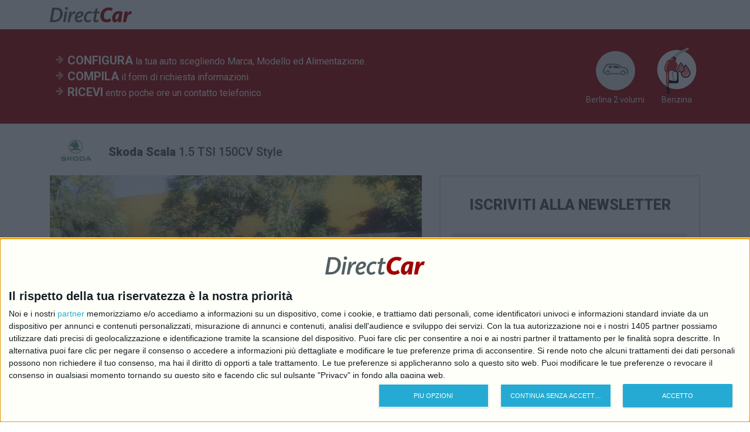

--- FILE ---
content_type: text/html; charset=UTF-8
request_url: https://directcar.motori.it/skoda-scala-2023-5-porte-berlina-2-volumi-senza-piombo-1-5-tsi-150cv-style-1
body_size: 60131
content:
<!DOCTYPE html>
<html lang="it">
<head>
    <meta charset="utf-8">
    <meta http-equiv="X-UA-Compatible" content="IE=edge">
    <meta name="viewport" content="width=device-width, initial-scale=1">
    <meta name="revisit-after" content="7 days"/>
    <meta name="rating" content="general"/>
    <link href="/src/skins/default/img/favicon.ico" type="image/x-icon" rel="shortcut icon"/>
    
    <title>Skoda Scala 1.5 TSI 150CV Style - Richiedi informazioni</title>
    <meta name="keywords" content=""/>
    <meta name="description" content="Scopri Skoda Scala 1.5 TSI 150CV Style berlina 2v  alimentazione senza piombo - Cosa aspetti, ottieni un preventivo"/>

    
    <script src="/src/skins/default/js/jquery-3.2.1.min.js"></script>
<script src="/src/skins/default/js/bootstrap.min.js"></script>
<!--Fancybox -->
<script src="/src/skins/default/fancybox/source/jquery.fancybox.js"></script>
<link href="/src/skins/default/fancybox/source/jquery.fancybox.css" rel="stylesheet"/>

<!-- jquery validate -->
<script type="text/javascript" src="/src/skins/default/js/jquery.validate.js"></script>
<script type="text/javascript" src="/src/skins/default/js/additional-methods.js"></script>

<!-- carousel -->
<script type="text/javascript" src="/src/skins/default/js/jquery.touchSwipe.min.js"></script>

<!-- CSS -->
<link href="/src/skins/default/css/bootstrap.min.css" rel="stylesheet">
<link href="/src/skins/default/css/animate.css" rel="stylesheet">
<link href="/src/skins/default/css/theme-custom.css?v=4" rel="stylesheet">
<link href="/src/skins/default/css/theme-develop.css?v=1" rel="stylesheet">




<!-- Custom Fonts -->
<!--<link href="https://fonts.googleapis.com/css?family=Ubuntu:300,300i,400,400i,500,500i,700,700i" rel="stylesheet">-->
<link href="https://fonts.googleapis.com/css?family=Roboto:100, 100i, 300,300i,400,400i,500,500i,700,700i,900,900i" rel="stylesheet">
<link href="https://fonts.googleapis.com/css?family=Montserrat" rel="stylesheet">

<link href="/src/skins/default/fonts/font-awesome/css/font-awesome.min.css" rel="stylesheet" type="text/css">
<link href="/src/skins/default/css/20220101.css" rel="stylesheet">

<!-- Archimedes -->
<link rel="stylesheet" href="//archimedes.koiadvertising.com/src/skins/common/css/api-v2.0.0.css" />
<script src="//archimedes.koiadvertising.com/src/skins/common/js/api-v2.0.0.js"></script>
<script>koiArchimeseApi.init("d471baa4dd26780", "archimedes.koiadvertising.com", "coregsLoad", {id:"form-request", page:1});</script>
<!-- Google tag (gtag.js) -->
<script async src="https://www.googletagmanager.com/gtag/js?id=G-YCXRGZ7ZCN"></script>
<script>
    window.dataLayer = window.dataLayer || [];
    function gtag(){dataLayer.push(arguments);}
    gtag('js', new Date());
    gtag('config', 'G-YCXRGZ7ZCN');
</script>

    <!-- Global site tag (gtag.js) - Google Analytics -->
    <script async src="https://www.googletagmanager.com/gtag/js?id=UA-127485905-1"></script>
    <script>
        window.dataLayer = window.dataLayer || [];

        function gtag() {
            dataLayer.push(arguments);
        }

        gtag('js', new Date());

        gtag('config', 'UA-127485905-1');
    </script>

    <!-- InMobi Choice. Consent Manager Tag v3.0 (for TCF 2.2) -->
    <script type="text/javascript" async=true>
        (function() {
            var host = window.location.hostname;
            var element = document.createElement('script');
            var firstScript = document.getElementsByTagName('script')[0];
            var url = 'https://cmp.inmobi.com'
                .concat('/choice/', 'U48NU7nb66JTn', '/', host, '/choice.js?tag_version=V3');
            var uspTries = 0;
            var uspTriesLimit = 3;
            element.async = true;
            element.type = 'text/javascript';
            element.src = url;

            firstScript.parentNode.insertBefore(element, firstScript);

            function makeStub() {
                var TCF_LOCATOR_NAME = '__tcfapiLocator';
                var queue = [];
                var win = window;
                var cmpFrame;

                function addFrame() {
                    var doc = win.document;
                    var otherCMP = !!(win.frames[TCF_LOCATOR_NAME]);

                    if (!otherCMP) {
                        if (doc.body) {
                            var iframe = doc.createElement('iframe');

                            iframe.style.cssText = 'display:none';
                            iframe.name = TCF_LOCATOR_NAME;
                            doc.body.appendChild(iframe);
                        } else {
                            setTimeout(addFrame, 5);
                        }
                    }
                    return !otherCMP;
                }

                function tcfAPIHandler() {
                    var gdprApplies;
                    var args = arguments;

                    if (!args.length) {
                        return queue;
                    } else if (args[0] === 'setGdprApplies') {
                        if (
                            args.length > 3 &&
                            args[2] === 2 &&
                            typeof args[3] === 'boolean'
                        ) {
                            gdprApplies = args[3];
                            if (typeof args[2] === 'function') {
                                args[2]('set', true);
                            }
                        }
                    } else if (args[0] === 'ping') {
                        var retr = {
                            gdprApplies: gdprApplies,
                            cmpLoaded: false,
                            cmpStatus: 'stub'
                        };

                        if (typeof args[2] === 'function') {
                            args[2](retr);
                        }
                    } else {
                        if(args[0] === 'init' && typeof args[3] === 'object') {
                            args[3] = Object.assign(args[3], { tag_version: 'V3' });
                        }
                        queue.push(args);
                    }
                }

                function postMessageEventHandler(event) {
                    var msgIsString = typeof event.data === 'string';
                    var json = {};

                    try {
                        if (msgIsString) {
                            json = JSON.parse(event.data);
                        } else {
                            json = event.data;
                        }
                    } catch (ignore) {}

                    var payload = json.__tcfapiCall;

                    if (payload) {
                        window.__tcfapi(
                            payload.command,
                            payload.version,
                            function(retValue, success) {
                                var returnMsg = {
                                    __tcfapiReturn: {
                                        returnValue: retValue,
                                        success: success,
                                        callId: payload.callId
                                    }
                                };
                                if (msgIsString) {
                                    returnMsg = JSON.stringify(returnMsg);
                                }
                                if (event && event.source && event.source.postMessage) {
                                    event.source.postMessage(returnMsg, '*');
                                }
                            },
                            payload.parameter
                        );
                    }
                }

                while (win) {
                    try {
                        if (win.frames[TCF_LOCATOR_NAME]) {
                            cmpFrame = win;
                            break;
                        }
                    } catch (ignore) {}

                    if (win === window.top) {
                        break;
                    }
                    win = win.parent;
                }
                if (!cmpFrame) {
                    addFrame();
                    win.__tcfapi = tcfAPIHandler;
                    win.addEventListener('message', postMessageEventHandler, false);
                }
            };

            makeStub();

            var uspStubFunction = function() {
                var arg = arguments;
                if (typeof window.__uspapi !== uspStubFunction) {
                    setTimeout(function() {
                        if (typeof window.__uspapi !== 'undefined') {
                            window.__uspapi.apply(window.__uspapi, arg);
                        }
                    }, 500);
                }
            };

            var checkIfUspIsReady = function() {
                uspTries++;
                if (window.__uspapi === uspStubFunction && uspTries < uspTriesLimit) {
                    console.warn('USP is not accessible');
                } else {
                    clearInterval(uspInterval);
                }
            };

            if (typeof window.__uspapi === 'undefined') {
                window.__uspapi = uspStubFunction;
                var uspInterval = setInterval(checkIfUspIsReady, 6000);
            }
        })();
    </script>
    <!-- End InMobi Choice. Consent Manager Tag v3.0 (for TCF 2.2) -->

</head>
<body>


<div class="main-top-bar">
	<div class="container">
		<div class="row">
			<div class="col-md-6">
				<div class="logo d-none">
					<span class="text-20">Direct<span class="rosso"><strong>Car</strong></span></span>
					<span class="d-block dida"></span>
				</div>
				
				<div class="brand">
					<a href="/">
													
							
							
						<img src="/src/skins/default/img/direct-car-logo.svg" alt="DirectCar" title="DirectCar" class="img-fluid"/>
											</a>
				</div>			
				
			</div>
		    
			<div class="col-md-6">
				    
			</div>
		</div> <!-- //row -->
	</div> <!-- //container -->
</div> <!-- //main-top-bar -->
<script>
/*$(document).ready(function() {
    $("#options-search").submit(function(e) {
        var vsOrig = $("#filters_search").val();
        var vsMod = vsOrig.replace(/ /gi, ".+");
        $("#filters_search").val(vsMod);
    });

    return;
});*/
</script>
<section class="lp-top pd-30 rosso-bg bianco">
    <div class="container">
        <div class="row align-items-center">
            <div class="col-8">
                <ul class="list-unstyled custom-list">
                    <li><i class="fa fa-arrow-right opacity-50"></i> <span
                                class="text-uppercase font-weight-bold text-20">Configura</span> la tua auto scegliendo Marca, Modello ed Alimentazione.                    </li>
                    <li><i class="fa fa-arrow-right opacity-50"></i> <span
                                class="text-uppercase font-weight-bold text-20">Compila</span> il form di richiesta informazioni.                    </li>
                    <li><i class="fa fa-arrow-right opacity-50"></i> <span
                                class="text-uppercase font-weight-bold text-20">Ricevi</span> entro poche ore un contatto telefonico.                    </li>
                </ul>
            </div>
            <div class="col-4">
                <div class="d-flex flex-row-reverse">
                    <!--<a href="/index.php?module=models&method=main&resetFilters=1&filters:fuel_U=1" class="icon alimentazione">-->
                                            <a class="icon alimentazione">
                            <figure><img
                                        src="/src/skins/default/img/ico-alimentazione-benzina.png"
                                        alt="" class="d-block"></figure>
                            <figcaption>Benzina</figcaption>
                        </a>
                                        <!--</a>
					<a href="/index.php?module=models&method=main&resetFilters=1&filters:body=HA" class="icon carrozzeria">-->
                    <a class="icon carrozzeria">
                        <figure><img
                                    src="/src/skins/default/img/icon-car-berlina-2.png"
                                    alt="" class="d-block"></figure>
                        <figcaption>Berlina 2 volumi</figcaption>
                    </a>
                    <!--</a>-->
                </div>
            </div>
        </div>
    </div>
</section>

<a href="#ancora-form"
   class="d-sm-none d-md-none d-lg-none d-xl-none top-call-to-action-btn"><strong>Richiedi Informazioni</strong></a>

<section class="lp-section-title pd-20">
    <div class="container">
        <div class="row align-items-center">
            <div class="col-md-12">


                                    <img class="marchio img-fluid float-left" src="var/upload/ITA/marchi/nuovo logo skoda_66e043ec5ff49.jpeg">
                
                <h1 class="text-20 titolo"> &nbsp;
                    <strong>Skoda Scala</strong> 1.5 TSI 150CV Style                </h1>
            </div>
        </div>
    </div>
</section>
<section class="lp-head">
    <div class="container">
        <div class="row">
            <div class="col-lg-7">
                <div class="car-visual">

                                            <div id="carousel" class="carousel slide" data-ride="carousel">

                            <div class="carousel-inner">
                                <div class="carousel-item active"><img
                                            src="/var/upload/ITA/modelli/modello1_3_691a514e38eac.png"
                                            title="Skoda Scala"
                                            alt="Skoda Scala"
                                            class="img-fluid"/></div>
                                <div class="carousel-item"><img
                                            src="/var/upload/ITA/modelli/modello2_Interni_661cdd3b5fee5.jpg"
                                            title="Skoda Scala"
                                            alt="Skoda Scala"
                                            class="img-fluid"/></div>
                            </div>

                            <ol class="carousel-indicators">
                                <li data-target="#carousel" data-slide-to="0" class="active"></li>
                                <li data-target="#carousel" data-slide-to="1"></li>
                            </ol>

                            <a class="carousel-control-prev" href="#carousel" role="button" data-slide="prev"><i
                                        class="fa fa-3x fa-angle-left"></i></a>
                            <a class="carousel-control-next" href="#carousel" role="button" data-slide="next"><i
                                        class="fa fa-3x fa-angle-right"></i></a>

                        </div>
                        
                    <!--<div class="dettagli">
            <div class="row">
                            <div class="col mb-20">
              	<span >Cv/Kw:</span> <strong>150 / 110</strong>
              </div>
              <div class="col mb-20">
              	<span ></span> <strong>berlina 2v</strong>
              </div>
            </div>
            <div class="row">
              <div class="col mb-20"> <span class="d-block">Prezzo a partire da:</span>
              	<span class="prezzo offerta d-block">
              	<strong>31.050</strong>
              	</span>
              </div>
            </div>
            <hr class="m-0" />
            <div class="scopri pd-10">
              <div class="row no-gutters align-items-center">
                <div class="col-8"><span class="d-block text-right">Che Aspetti?<strong> Compila il modulo!</strong></span></div>
                <div class="col-4"><img src="/src/skins/default/img/lp-arrow-grey.svg" alt="" class="lp-arrow" /></div>
              </div>
            </div>
          </div>
          -->

                    <div class="dettagli">  
                        <div class="row align-items-center">

                            <div class="col mb-20">
                                <ul class="specifiche list-unstyled">
                                    <li>Potenza:                                         <strong>150                                            / 110  (CV/kW) </strong>
                                    </li>
                                                                            <li>Cilindrata:                                             <strong> 1.500  (cm3) </strong>    
                                        </li>
                                                                                                                 
                                                <li>Consumo (misto):                                                     <strong> 5,8  (l/100km) </strong>
                                                </li>
                                                                                                                </ul>
                            </div>

                                                        <div class="col mb-20">
                                <span class="d-block">Prezzo a partire da:</span>
                                <span class="prezzo offerta d-block">
                                                                            <strong>&euro; 31.050</strong>
                                                                    </span>
                            </div>
                                                    </div>

                        <hr class="m-0 d-lg-block d-md-block d-sm-none">
                        <div class="scopri pd-10 d-lg-block d-md-block d-sm-none">
                            <div class="row no-gutters align-items-center">
                                <div class="col-8"><span
                                            class="d-block text-right"></strong></span>
                                </div>
                                <div class="col-4"><!--<img src="src/skins/default/img/lp-arrow-grey.svg"
                                                        alt="" class="lp-arrow">--></div>
                            </div>
                        </div>
                    </div>


                </div>
            </div>
            <div class="col-lg-5">
                <div class="lp-form">
                    <div class="mb-30" id="ancora-form">
                        <div class="text-center"><span
                                    class="text-25 display-block grey text-uppercase"><strong>Iscriviti alla newsletter</strong></span>
                        </div>
                    </div>
                                                            <form action="/index.php?module=vehicles&method=regRequest" method="post"
                          id="form-request">
                        <input type="hidden" name="channelsource" value="sito"/>
                        <input type="hidden" name="campaignId" value=""/>
                        <input type="hidden" name="rewrite" value="skoda-scala-2023-5-porte-berlina-2-volumi-senza-piombo-1-5-tsi-150cv-style-1"/>
                        <input type="hidden" name="vehicleId" value="830379520215615"/>
                        <input type="hidden" name="marca" value="Skoda"/>
                        <input type="hidden" name="modello" value="Scala"/>
                        <input type="hidden" name="versione" value="1.5 TSI 150CV Style"/>
                        <input type="hidden" name="carrozzeria" value="berlina 2v"/>
                        <input type="hidden" name="alimentazione" value="senza piombo"/>
                        <input type="hidden" name="cilindrata" value="1.5"/>
                        <input type="hidden" name="porte" value="5"/>

                        
                        <div class="form-group">
                            <label for="InputNome" class="d-none">Nome</label>
                            <input type="text"
                                   value=""
                                   class="form-control to-validate" id="nome" name="nome"
                                   placeholder="Nome">
                        </div>
                        <div class="form-group">
                            <label for="InputCognome" class="d-none">Cognome</label>
                            <input type="text"
                                   value=""
                                   class="form-control to-validate" id="cognome" name="cognome"
                                   placeholder="Cognome">
                        </div>
                        <div class="form-group">
                            <label for="InputCap" class="d-none">Cap</label>
                            <input type="text"
                                   value=""
                                   class="form-control to-validate" id="cap" name="cap"
                                   placeholder="Cap">
                        </div>
                        <div class="form-group">
                            <label for="InputEmail1" class="d-none">Email</label>
                            <input type="text"
                                   value=""
                                   class="form-control to-validate" id="email" name="email"
                                   placeholder="Email">
                        </div>
                        <!--
                        <div class="form-group">
                            <label for="InputTelefono" class="d-none">Telefono</label>
                            <input type="text"
                                   value=""
                                   class="form-control to-validate" id="telefono" name="telefono"
                                   placeholder="Telefono">
                        </div>
                        -->
                        <!--<div class="form-group d-none">
              <label for="InputProvincia" class="d-none">Provincia</label>
              <div class="form-control">
                <select name="provincia" required>
                  <option value="" selected disabled>Provincia</option>
                                    	<option value='AG'>Agrigento</option>
                                    	<option value='AL'>Alessandria</option>
                                    	<option value='AN'>Ancona</option>
                                    	<option value='AO'>Aosta</option>
                                    	<option value='AR'>Arezzo</option>
                                    	<option value='AP'>Ascoli Piceno</option>
                                    	<option value='AT'>Asti</option>
                                    	<option value='AV'>Avellino</option>
                                    	<option value='BA'>Bari</option>
                                    	<option value='BT'>Barletta Ã¢â‚¬â€œ Andria Ã¢â‚¬â€œ Trani </option>
                                    	<option value='BL'>Belluno</option>
                                    	<option value='BN'>Benevento</option>
                                    	<option value='BG'>Bergamo</option>
                                    	<option value='BI'>Biella</option>
                                    	<option value='BO'>Bologna</option>
                                    	<option value='BZ'>Bolzano</option>
                                    	<option value='BS'>Brescia</option>
                                    	<option value='BR'>Brindisi</option>
                                    	<option value='CA'>Cagliari</option>
                                    	<option value='CL'>Caltanissetta</option>
                                    	<option value='CB'>Campobasso</option>
                                    	<option value='CI'>Carbonia Iglesias</option>
                                    	<option value='CE'>Caserta</option>
                                    	<option value='CT'>Catania</option>
                                    	<option value='CZ'>Catanzaro</option>
                                    	<option value='CH'>Chieti</option>
                                    	<option value='CO'>Como</option>
                                    	<option value='CS'>Cosenza</option>
                                    	<option value='CR'>Cremona</option>
                                    	<option value='KR'>Crotone</option>
                                    	<option value='CN'>Cuneo</option>
                                    	<option value='EN'>Enna</option>
                                    	<option value='FM'>Fermo</option>
                                    	<option value='FE'>Ferrara</option>
                                    	<option value='FI'>Firenze</option>
                                    	<option value='FG'>Foggia</option>
                                    	<option value='FC'>ForlÃƒÂ¬ - Cesena</option>
                                    	<option value='FR'>Frosinone</option>
                                    	<option value='GE'>Genova</option>
                                    	<option value='GO'>Gorizia</option>
                                    	<option value='GR'>Grosseto</option>
                                    	<option value='IM'>Imperia</option>
                                    	<option value='IS'>Isernia</option>
                                    	<option value='AQ'>L'Aquila</option>
                                    	<option value='SP'>La Spezia</option>
                                    	<option value='LT'>Latina</option>
                                    	<option value='LE'>Lecce</option>
                                    	<option value='LC'>Lecco</option>
                                    	<option value='LI'>Livorno</option>
                                    	<option value='LO'>Lodi</option>
                                    	<option value='LU'>Lucca</option>
                                    	<option value='MC'>Macerata</option>
                                    	<option value='MN'>Mantova</option>
                                    	<option value='MS'>Massa - Carrara</option>
                                    	<option value='MT'>Matera</option>
                                    	<option value='ME'>Messina</option>
                                    	<option value='MI'>Milano</option>
                                    	<option value='MO'>Modena</option>
                                    	<option value='MB'>Monza e della Brianza</option>
                                    	<option value='NA'>Napoli</option>
                                    	<option value='NO'>Novara</option>
                                    	<option value='NU'>Nuoro</option>
                                    	<option value='OT'>Olbia - Tempio</option>
                                    	<option value='OR'>Oristano</option>
                                    	<option value='PD'>Padova</option>
                                    	<option value='PA'>Palermo</option>
                                    	<option value='PR'>Parma</option>
                                    	<option value='PV'>Pavia</option>
                                    	<option value='PG'>Perugia</option>
                                    	<option value='PU'>Pesaro e Urbino</option>
                                    	<option value='PE'>Pescara</option>
                                    	<option value='PC'>Piacenza</option>
                                    	<option value='PI'>Pisa</option>
                                    	<option value='PT'>Pistoia</option>
                                    	<option value='PN'>Pordenone</option>
                                    	<option value='PZ'>Potenza</option>
                                    	<option value='PO'>Prato</option>
                                    	<option value='RG'>Ragusa</option>
                                    	<option value='RA'>Ravenna</option>
                                    	<option value='RC'>Reggio di Calabria</option>
                                    	<option value='RE'>Reggio nell'Emilia</option>
                                    	<option value='RI'>Rieti</option>
                                    	<option value='RN'>Rimini</option>
                                    	<option value='RM'>Roma</option>
                                    	<option value='RO'>Rovigo</option>
                                    	<option value='SA'>Salerno</option>
                                    	<option value='XX'>San Marino</option>
                                    	<option value='SS'>Sassari</option>
                                    	<option value='SV'>Savona</option>
                                    	<option value='SI'>Siena</option>
                                    	<option value='SR'>Siracusa</option>
                                    	<option value='SO'>Sondrio</option>
                                    	<option value='TA'>Taranto</option>
                                    	<option value='TE'>Teramo</option>
                                    	<option value='TR'>Terni</option>
                                    	<option value='TO'>Torino</option>
                                    	<option value='TP'>Trapani</option>
                                    	<option value='TN'>Trento</option>
                                    	<option value='TV'>Treviso</option>
                                    	<option value='TS'>Trieste</option>
                                    	<option value='UD'>Udine</option>
                                    	<option value='VA'>Varese</option>
                                    	<option value='VE'>Venezia</option>
                                    	<option value='VB'>Verbania</option>
                                    	<option value='VC'>Vercelli</option>
                                    	<option value='VR'>Verona</option>
                                    	<option value='VV'>Vibo Valentia</option>
                                    	<option value='VI'>Vicenza</option>
                                    	<option value='VT'>Viterbo</option>
                                  </select>
              </div>
            </div>-->

                                                <div id="koi-coregs-container"></div>

                        <div class="form-group-privacy">
                            <div>
                                <label class="radio-inline">
                                    <input name="privacy2" value="1" type="radio" class="to-validate">
                                    Acconsento</label>
                                <label class="radio-inline">
                                    <input name="privacy2" value="0" type="radio" class="to-validate">
                                    Non acconsento</label>
                                <p style="margin-top:3px;"><small>alla ricezione di comunicazioni promozionali da parte del Titolare, relative a prodotti e servizi di terzi.</small></p>
                            </div>
                            <div>
                                <label class="radio-inline">
                                    <input name="privacy3" value="1" type="radio" class="to-validate">
                                    Acconsento</label>
                                <label class="radio-inline">
                                    <input name="privacy3" value="0" type="radio" class="to-validate">
                                    Non acconsento</label>
                                <p style="margin-top:3px;"><small>alla comunicazione dei dati personali da parte del Titolare a soggetti terzi che li tratteranno per loro finalità promozionali.</small></p>
                            </div>
                            <div>
                                <p class="mb-0">
                                    <small>
                                        Compilando il presente form dichiaro di aver letto e compreso l'<a class="fancybox fancybox.iframe"
                                           href="/index.php?module=site&method=privacy_user_v2&marca=Skoda"
                                           target="_blanks">Informativa Privacy</a>
                                        e accetto di ricevere la newsletter di DIRECTCAR.                                    </small></p>
                                <input id="privacy" name="privacy" type="hidden" value="1">
                            </div>
                        </div>
                        <button id="submit-button" type="button" class="btn btn-primary rosso-light-bg bianco text-20">
                            <strong>Iscriviti</strong></button>
                    </form>

                                            <script>
                            $(document).ready(function () {
                                $("#form-request").validate({
                                    ignore: ":not(.to-validate)",
                                    invalidHandler: function (f, v) {
                                        v.invalidElements().each(function () {
                                            //if($(this).attr("name")=="receipt_file")
                                            //	$("#receipt_name").addClass("error");
                                        });
                                    },
                                    rules: {
                                        "nome": {required: true},
                                        "cognome": {required: true},
                                        "cap": {
                                            required: true,
                                            rangelength: [5, 5],
                                            digits: true,
                                            remote: {
                                                url: "https://magellano.triboo.direct/index.php?module=site&method=ajaxExternalCapValid&name=postcode",
                                                data: {
                                                    "postcode": function () {
                                                        return $("#cap").val();
                                                    }
                                                },
                                                dataType: "json",
                                                type: "GET"
                                            }
                                        },
                                        "email": {required: true, email: true},
                                        //"record[email_conf]":{required:true, equalTo:"#email"},
                                        //"telefono": {required: true, rangelength: [9, 10], digits: true},
                                        "privacy2": {required: true},
                                        "privacy3": {required: true}
                                    },


                                    messages: {
                                        "nome": {required: ''},
                                        "cognome": {required: ''},
                                        "cap": {
                                            required: '',
                                            rangelength: "Il cap deve essere di 5 caratteri numerici",
                                            digits: "Il cap deve essere composto di soli numeri",
                                            remote: "Il cap non &egrave; valido!"
                                        },
                                        "email": {required: '', email: "L'email inserita non &egrave; valida, riprova."},
                                        //"record[email_conf]":{required:'', equalTo:'Le due email inserite non corrispondono', email:'Email non valida'},
                                        /*
                                        "telefono": {
                                            required: '',
                                            rangelength: "Il telefono deve essere composto di soli numeri ed avere una lunghezza compresa tra 9 e 10 caratteri",
                                            digits: "Il telefono deve essere composto di soli numeri ed avere una lunghezza compresa tra 9 e 10 caratteri"
                                        },
                                        */
                                        "privacy2": {required: "Selezione obbligatoria"},
                                        "privacy3": {required: "Selezione obbligatoria"}
                                    }
                                    /*submitHandler: function(form) {
                                        /*$("form button").attr("disabled","disabled");
                                        $('body').click(false);
                                        form.submit();
                                    }*/
                                });

                                $("#submit-button").click(function () {
                                    var $vsValid = $("#form-request").valid();
                                    if ($vsValid)
                                        $("#form-request").submit();
                                });
                            });
                        </script>
                    

                </div>
            </div>
        </div>
    </div>
</section>


            <div class="banner-agos bianco-bg mb-20">
            <div class="container">
                <!--https://agos.commander1.com/c3/?tcs=2498&chn=partners&src=triboo&cmp=motori&pub=&med=&fmt=&adgrp=&aff_id=&aff_name=&url=https://finanziamento.agos.it/rata.aspx?cuid=c15bb72e-09f4-4315-a852-7fce133e1540&broker=7D&am=%IMPORTO%&nr=%RATE%"-->
                <!--<a href="http://direct.juiceadv.com/aff_c?offer_id=711&aff_id=2717&url_id=3645" target="_blank" -->
                <a href="https://finanziamenti.agos.it/form/start/c15bb72e-09f4-4315-a852-7fce133e1540?broker=7D&am=%IMPORTO%&nr=%RATE%&utm_source=display&utm_medium=cpl&utm_campaign=7Ddm" target="_blank"
                   class="banner-agos-container d-block" style="border:none;">

                                        <picture style="text-align: center; display:block; width:100%">
                        <source media="(min-width:992px)" srcset="/src/skins/default/img/agos_728x90.gif">
                        <source media="(min-width:768px)" srcset="/src/skins/default/img/agos_468x60.gif">
                        <source media="(min-width:576px)" srcset="/src/skins/default/img/agos_320x50.gif">
                        <img src="/src/skins/default/img/agos_300x250.gif" alt="" style="width:auto; height:auto">
                    </picture>
                    
                       
                </a>
                <img src='https://agos.commander1.com/v3/?tcs=2498&rand=32205&chn=partners&src=triboo&cmp=motori&pub=&med=&fmt=&adgrp=&aff_id=&aff_name='
                     border='0' width='1' height='1'>
            </div>


        </div>
        

            <section class="pd-40 light-grey-bg">
            <div class="container">
                <h2 class="text-20 mb-30">Tutte le versioni per Skoda Scala - Ottieni un preventivo</h2>
                <div class="row">
                    <div class="col-md-12">
                        <div class="table-container table-responsive">
                            <table class="table table-striped">
                                <thead>
                                <tr>
                                    <th scope="col">Versione</th>
                                    <th scope="col">CV/kW</th>
                                    <th scope="col">Alimentazione</th>
                                    <th scope="col">Cilindrata</th>
                                                                            <th scope="col">Prezzo</th>
                                                                        <th scope="col"></th>
                                </tr>
                                </thead>
                                <tbody>
                                                                    <tr>
                                        
                                        <td class="allestimento"><h3><a
                                                        href="/skoda-scala-2023-5-porte-berlina-2-volumi-senza-piombo-1-0-tsi-95cv-selection-1">1.0 TSI 95CV Selection</a>
                                            </h3></td>
                                                                                <td>95/70</td>

                                        <td>
                                                                                            Benzina                                                                                    </td>
                                        <td>1.000</td>
                                                                                    <td class="prezzo-default">
                                                <strong>26.100</strong>
                                            </td>
                                        
                                        <!--<span class="prezzo-barrato">&euro;�14.950</span></td>-->
                                        <td><a href="/skoda-scala-2023-5-porte-berlina-2-volumi-senza-piombo-1-0-tsi-95cv-selection-1" class="btn-more-info"><i
                                                        class="fa fa-angle-double-right"></i> Richiedi Info                                            </a></td>
                                    </tr>
                                                                    <tr>
                                        
                                        <td class="allestimento"><h3><a
                                                        href="/skoda-scala-2023-5-porte-berlina-2-volumi-senza-piombo-1-0-tsi-115cv-selection-1">1.0 TSI 115CV Selection</a>
                                            </h3></td>
                                                                                <td>116/85</td>

                                        <td>
                                                                                            Benzina                                                                                    </td>
                                        <td>1.000</td>
                                                                                    <td class="prezzo-default">
                                                <strong>27.500</strong>
                                            </td>
                                        
                                        <!--<span class="prezzo-barrato">&euro;�14.950</span></td>-->
                                        <td><a href="/skoda-scala-2023-5-porte-berlina-2-volumi-senza-piombo-1-0-tsi-115cv-selection-1" class="btn-more-info"><i
                                                        class="fa fa-angle-double-right"></i> Richiedi Info                                            </a></td>
                                    </tr>
                                                                    <tr>
                                        
                                        <td class="allestimento"><h3><a
                                                        href="/skoda-scala-2023-5-porte-berlina-2-volumi-senza-piombo-1-0-tsi-115cv-dsg-selection-1">1.0 TSI 115CV DSG Selection</a>
                                            </h3></td>
                                                                                <td>116/85</td>

                                        <td>
                                                                                            Benzina                                                                                    </td>
                                        <td>1.000</td>
                                                                                    <td class="prezzo-default">
                                                <strong>29.100</strong>
                                            </td>
                                        
                                        <!--<span class="prezzo-barrato">&euro;�14.950</span></td>-->
                                        <td><a href="/skoda-scala-2023-5-porte-berlina-2-volumi-senza-piombo-1-0-tsi-115cv-dsg-selection-1" class="btn-more-info"><i
                                                        class="fa fa-angle-double-right"></i> Richiedi Info                                            </a></td>
                                    </tr>
                                                                    <tr>
                                        
                                        <td class="allestimento"><h3><a
                                                        href="/skoda-scala-2023-5-porte-berlina-2-volumi-senza-piombo-1-0-tsi-115cv-style-1">1.0 TSI 115CV Style</a>
                                            </h3></td>
                                                                                <td>116/85</td>

                                        <td>
                                                                                            Benzina                                                                                    </td>
                                        <td>1.000</td>
                                                                                    <td class="prezzo-default">
                                                <strong>29.500</strong>
                                            </td>
                                        
                                        <!--<span class="prezzo-barrato">&euro;�14.950</span></td>-->
                                        <td><a href="/skoda-scala-2023-5-porte-berlina-2-volumi-senza-piombo-1-0-tsi-115cv-style-1" class="btn-more-info"><i
                                                        class="fa fa-angle-double-right"></i> Richiedi Info                                            </a></td>
                                    </tr>
                                                                    <tr>
                                        
                                        <td class="allestimento"><h3><a
                                                        href="/skoda-scala-2023-5-porte-berlina-2-volumi-senza-piombo-1-5-tsi-150cv-style-1">1.5 TSI 150CV Style</a>
                                            </h3></td>
                                                                                <td>150/110</td>

                                        <td>
                                                                                            Benzina                                                                                    </td>
                                        <td>1.500</td>
                                                                                    <td class="prezzo-default">
                                                <strong>31.050</strong>
                                            </td>
                                        
                                        <!--<span class="prezzo-barrato">&euro;�14.950</span></td>-->
                                        <td><a href="/skoda-scala-2023-5-porte-berlina-2-volumi-senza-piombo-1-5-tsi-150cv-style-1" class="btn-more-info"><i
                                                        class="fa fa-angle-double-right"></i> Richiedi Info                                            </a></td>
                                    </tr>
                                                                    <tr>
                                        
                                        <td class="allestimento"><h3><a
                                                        href="/skoda-scala-2023-5-porte-berlina-2-volumi-senza-piombo-1-0-tsi-115cv-dsg-style-1">1.0 TSI 115CV DSG Style</a>
                                            </h3></td>
                                                                                <td>116/85</td>

                                        <td>
                                                                                            Benzina                                                                                    </td>
                                        <td>1.000</td>
                                                                                    <td class="prezzo-default">
                                                <strong>31.100</strong>
                                            </td>
                                        
                                        <!--<span class="prezzo-barrato">&euro;�14.950</span></td>-->
                                        <td><a href="/skoda-scala-2023-5-porte-berlina-2-volumi-senza-piombo-1-0-tsi-115cv-dsg-style-1" class="btn-more-info"><i
                                                        class="fa fa-angle-double-right"></i> Richiedi Info                                            </a></td>
                                    </tr>
                                                                    <tr>
                                        
                                        <td class="allestimento"><h3><a
                                                        href="/skoda-scala-2023-5-porte-berlina-2-volumi-senza-piombo-1-0-tsi-115cv-monte-carlo-1">1.0 TSI 115CV Monte Carlo</a>
                                            </h3></td>
                                                                                <td>116/85</td>

                                        <td>
                                                                                            Benzina                                                                                    </td>
                                        <td>1.000</td>
                                                                                    <td class="prezzo-default">
                                                <strong>31.400</strong>
                                            </td>
                                        
                                        <!--<span class="prezzo-barrato">&euro;�14.950</span></td>-->
                                        <td><a href="/skoda-scala-2023-5-porte-berlina-2-volumi-senza-piombo-1-0-tsi-115cv-monte-carlo-1" class="btn-more-info"><i
                                                        class="fa fa-angle-double-right"></i> Richiedi Info                                            </a></td>
                                    </tr>
                                                                    <tr>
                                        
                                        <td class="allestimento"><h3><a
                                                        href="/skoda-scala-2023-5-porte-berlina-2-volumi-senza-piombo-1-5-tsi-150cv-dsg-style-1">1.5 TSI 150CV DSG Style</a>
                                            </h3></td>
                                                                                <td>150/110</td>

                                        <td>
                                                                                            Benzina                                                                                    </td>
                                        <td>1.500</td>
                                                                                    <td class="prezzo-default">
                                                <strong>32.650</strong>
                                            </td>
                                        
                                        <!--<span class="prezzo-barrato">&euro;�14.950</span></td>-->
                                        <td><a href="/skoda-scala-2023-5-porte-berlina-2-volumi-senza-piombo-1-5-tsi-150cv-dsg-style-1" class="btn-more-info"><i
                                                        class="fa fa-angle-double-right"></i> Richiedi Info                                            </a></td>
                                    </tr>
                                                                    <tr>
                                        
                                        <td class="allestimento"><h3><a
                                                        href="/skoda-scala-2023-5-porte-berlina-2-volumi-senza-piombo-1-5-tsi-150cv-monte-carlo-1">1.5 TSI 150CV Monte Carlo</a>
                                            </h3></td>
                                                                                <td>150/110</td>

                                        <td>
                                                                                            Benzina                                                                                    </td>
                                        <td>1.500</td>
                                                                                    <td class="prezzo-default">
                                                <strong>32.900</strong>
                                            </td>
                                        
                                        <!--<span class="prezzo-barrato">&euro;�14.950</span></td>-->
                                        <td><a href="/skoda-scala-2023-5-porte-berlina-2-volumi-senza-piombo-1-5-tsi-150cv-monte-carlo-1" class="btn-more-info"><i
                                                        class="fa fa-angle-double-right"></i> Richiedi Info                                            </a></td>
                                    </tr>
                                                                    <tr>
                                        
                                        <td class="allestimento"><h3><a
                                                        href="/skoda-scala-2023-5-porte-berlina-2-volumi-senza-piombo-1-0-tsi-115cv-dsg-monte-carlo-1">1.0 TSI 115CV DSG Monte Carlo</a>
                                            </h3></td>
                                                                                <td>116/85</td>

                                        <td>
                                                                                            Benzina                                                                                    </td>
                                        <td>1.000</td>
                                                                                    <td class="prezzo-default">
                                                <strong>33.050</strong>
                                            </td>
                                        
                                        <!--<span class="prezzo-barrato">&euro;�14.950</span></td>-->
                                        <td><a href="/skoda-scala-2023-5-porte-berlina-2-volumi-senza-piombo-1-0-tsi-115cv-dsg-monte-carlo-1" class="btn-more-info"><i
                                                        class="fa fa-angle-double-right"></i> Richiedi Info                                            </a></td>
                                    </tr>
                                                                    <tr>
                                        
                                        <td class="allestimento"><h3><a
                                                        href="/skoda-scala-2023-5-porte-berlina-2-volumi-senza-piombo-1-5-tsi-150cv-dsg-monte-carlo-1">1.5 TSI 150CV DSG Monte Carlo</a>
                                            </h3></td>
                                                                                <td>150/110</td>

                                        <td>
                                                                                            Benzina                                                                                    </td>
                                        <td>1.500</td>
                                                                                    <td class="prezzo-default">
                                                <strong>34.550</strong>
                                            </td>
                                        
                                        <!--<span class="prezzo-barrato">&euro;�14.950</span></td>-->
                                        <td><a href="/skoda-scala-2023-5-porte-berlina-2-volumi-senza-piombo-1-5-tsi-150cv-dsg-monte-carlo-1" class="btn-more-info"><i
                                                        class="fa fa-angle-double-right"></i> Richiedi Info                                            </a></td>
                                    </tr>
                                                                </tbody>
                            </table>
                        </div>
                    </div>
                </div>
            </div>
        </section>
    <script>
    $("a[href^='#ancora-form']").on('click', function (e) {

        // prevent default anchor click behavior
        e.preventDefault();

        // store hash
        var hash = this.hash;

        // animate
        $('html, body').animate({
            scrollTop: $(hash).offset().top
        }, 300, function () {

            // when done, add hash to url
            // (default click behaviour)
            window.location.hash = hash;
        });

    });

    $('#carousel').swipe({

        swipeLeft: function (e, direction, distance, duration, count) {
            $(this).parent().carousel('next');
        },
        swipeRight: function (e, direction, distance, duration, count) {
            $(this).parent().carousel('prev');
        },
        threshold: 1


    });


</script>

<footer class="pd-30">
  <div class="container">
    <div class="row">
      <!--<div class="col-md-4"> <img src="https://dev.triboo.direct/boostrap/img/triboo-direct-logo-white.svg" class="footer-triboo-logo img-fluid opacity-50" alt="" /> </div>-->
      <div class="col-md-4"> <img src="https://dev.triboo.direct/boostrap/img/t-direct-logo/logo-T-Direct-white.svg" class="footer-triboo-logo img-fluid opacity-50" alt="" /> </div>
      <div class="col-md-8">
        <p class="copyright">T-Direct S.R.L.| Sede legale: Viale Sarca n. 336, Edificio Sedici - 20126 Milano<br />
          Direzione Amministrazione: Viale Sarca n. 336,  Edificio Sedici - 20126 Milano <br> P.IVA e Codice Fiscale: 09290830968 | R.E.A.: MI-2081245 | Capitale Sociale: 46.336,00 i.v.<br/>
          <a target="_blank" href="/index.php?module=site&method=privacy_user_v2">privacy policy</a> & <a target="_blank" href="/index.php?module=site&method=cookies">cookie policy</a></p>
      </div>
    </div>
  </div>
</footer>


<!--<script type="text/javascript" charset="UTF-8" src="src/skins/default/js/df304cc81baecde9ee931a249a5eab3a.js"></script>-->
<!-- Begin comScore Tag -->
<script>
  var _comscore = _comscore || [];
  _comscore.push({ c1: "2", c2: "18206172" });
  (function() {
    var s = document.createElement("script"), el = document.getElementsByTagName("script")[0]; s.async = true;
    s.src = (document.location.protocol == "https:" ? "https://sb" : "http://b") + ".scorecardresearch.com/beacon.js";
    el.parentNode.insertBefore(s, el);
  })();
</script>
<noscript>
  <img src="https://sb.scorecardresearch.com/p?c1=2&c2=18206172&cv=2.0&cj=1" />
</noscript>
<!-- End comScore Tag -->
</body>
</html>

--- FILE ---
content_type: text/html
request_url: https://archimedes.koiadvertising.com/index.php?module=api&method=jsApiGetCoregs
body_size: 42
content:
{"status":"ok","data":{"coregs":[],"cnf":{"id_installation":"2","id_site":"68","id_landing":"279","id_campaign":"6780","js_api_domain":"https:\/\/directcar.motori.it","js_api_coreg_layout":"default","js_api_coreg_style":"inherit"}}}

--- FILE ---
content_type: text/css
request_url: https://directcar.motori.it/src/skins/default/css/theme-custom.css?v=4
body_size: 6609
content:
/*----------------------
DirectCar
creato il: 2018-05-20
modificato il: 2018-06-18
modificato il: 2018-08-23
modificato il: 2018-10-10
modificato il: 2018-10-26
modificato il: 2018-10-29
bg@barbaragambini.com
----------------------*/

body, html { width: 100%;  height: 100%;  }

::-moz-selection  { background: #FF5321; color: #ffffff; }
::selection { background: #FF5321; color: #ffffff; }
a { color:#525e60; }
a:hover { color:#1068B2; }

h1
h2,
h3,
h4,
h5,
h6,
[class*="text-"] { }
[class*="text-"]{ margin:0; line-height:1; }
[class*="text-"] strong { font-weight:900; letter-spacing:;}

body { font-size:16px; background:;  font-family: 'Roboto', sans-serif; font-weight:400; color:#555; }
.clear { clear:both; visibility:hidden; margin:0; }

.main-top-bar { box-shadow:2px 2px 3px rgba(0,0,0,0.14); padding:12px 0; }
.brand { border-radius: 0; z-index:900; width:140px; margin:0;  }
.brand img { padding:0px; }
.logo h1 { font-size:25px; font-weight:; }
.logo .dida { font-size:11px; font-weight:700; opacity:.7; }

aside { margin:-20% 0 0 0; }

.oswald-c { font-family: 'Oswald', sans-serif; }
.container { max-width:; }
.line-height-1 { line-height:1; }

/*-------------------------
colori e grandezze font
-------------------------*/
.rosso { color:#a10302; }
.rosso-light { color:#bf1716; }
.pink { color: #ec008c; }
.rosso-mattone { color:#7c0505; }
.marrone { color:#330000; }
.blu { color:#00669D; }
.ciano { color:#0091E0;}
.giallo { color:#FFCB2C; }
.green { color:#009222; }
.light-green { color:#E0F0D7; }
.light-blue { color:#e5ecf8; }
.dark-green { color:#017a45; }
.dark { color:rgba(27,28,72,1.00); }
.heavy-green { color:#1d2b0b; }
.gold { color: #D7AB24; }
.bianco { color: #fff; }
.orange { color:#ff9000; }
.dark-orange { color:#bf1716; }
.black { color:#000; }
.grey { color:#525e60;}

.rosso-light-bg { background-color:#bf1716; }
.marrone-bg { background-color:#330000; }
.rosso-mattone-bg { background-color:#7c0505; }
.rosso-bg { background-color:#a10302; }
.ciano-bg { background-color:#0091E0;}
.giallo-bg { background-color:#FFCB2C; }
.bianco-bg { background-color:#fff; }
.blu-bg { background-color:#00669D; }
.green-bg { background-color:#acca00; }
.dark-green-bg { background-color:#017a45; }
.dark-bg { background-color:rgba(27,28,72,1.00); }
.pink-bg { background-color: #ec008c; }
.black-bg { background-color:#000; }
.dark-orange-bg { background-color:#bf1716; }
.grey-bg { background-color:#525e60; }

.light-green-bg { background-color:#E0F0D7; }
.light-blue-bg { background-color:#e5ecf8; }
.heavy-green-bg { background-color:#1d2b0b; }
.dark-bg { background-color:#333; }
.white-bg { background-color:#fff; }
.orange-bg { background-color:#ff9000; }
.gold-bg { background-color: #D7AB24; }

.light-green-bg { background-color:#c4e973; }
.light-grey-bg { background-color:#eee ; }
.cold-grey-bg { background-color:#d1d4d9 ; }
.dark { color:rgba(0,0,0,.7);}

.text-20 { font-size:20px; }
.text-25 { font-size:25px; }
.text-30 { font-size:30px; }
.text-35 { font-size:35px; }
.text-40 { font-size:40px; }
.text-45 { font-size:45px; }
.text-50 { font-size:50px; }
.text-60 { font-size:60px; }

.mb-0 { margin:0; }
.mb-10 { margin-bottom:10px; }
.mb-20 { margin-bottom:20px; }
.mb-30 { margin-bottom:30px; }
.mb-40 { margin-bottom:40px; }
.mb-50 { margin-bottom:50px; }
.mb-60 { margin-bottom:60px; }

.pd-0 { padding:0; }
.pd-10 { padding:10px 0; }
.pd-20 { padding:20px 0; }
.pd-30 { padding:30px 0; }
.pd-40 { padding:40px 0; }
.pd-50 { padding:50px 0; }
.pd-60 { padding:60px 0; }
.pd-70 { padding:70px 0; }
.pd-80 { padding:80px 0; }
.pd-90 { padding:90px 0; }
.pd-100 { padding:100px 0; }

.max-width-90 { max-width:900px; margin:auto; }
.max-width-80 { max-width:800px; margin:auto; }
.max-width-70 { max-width:700px; margin:auto; }
.max-width-60 { max-width:600px; margin:auto; }

.display-block { display:block; }
.overlay { position:absolute; bottom:0; top:0; width:100%; height:100%; background: rgba(0, 0, 0, .4); z-index:1; }

.opacity-10 { opacity:.1; }
.opacity-20 { opacity:.2; }
.opacity-30 { opacity:.3; }
.opacity-40 { opacity:.4; }
.opacity-50 { opacity:.5; }
.opacity-60 { opacity:.6; }
.opacity-80 { opacity:.8; }
.opacity-90 { opacity:.9; }

.custom-background { background:url(../img/background.jpg) center center / cover; }


/*------------------------------
Main Seach Classic
--------------------------------
.hp-cerca .form-control { border: none; border-radius: 0; box-shadow: none; color: #333; font-size: 15px; height: auto; padding: 8px; font-weight: normal; line-height: normal; width: 100%; float:left; }
.hp-cerca input[type=search] { background:red; border:none; width:100%; background:none; }
.hp-cerca button { border:2px solid #bf1716; color:#bf1716; border-radius:30px; background:none; padding:6px 30px; text-transform:uppercase; font-size:14px; font-weight:600; width:100%; }
------------------------------*/

.section-title h2 { font-weight:800; color:#525e60; margin-bottom:20px; }

/*------------------------------
Main Seach
------------------------------*/

/*.main-top-bar div.col-md-5:before { content:""; display:block; width:1px; background:#ccc; height:100%; position:absolute; }*/

.hp-cerca { border-bottom:; background:none; border-radius:0px; margin:3px 0 0 0; border-bottom:1px solid #ccc;}
.hp-cerca input[type=search] { border:none; width:100%; background:none; padding:0 0 0 20px; }
.hp-cerca .form-control {  border:none; border-radius: 0; box-shadow: none; color:#525e60; font-size: 15px; height:auto; padding: 8px; font-weight: normal; line-height: normal; width: 100%; background:none; }

.hp-cerca .form-control::-moz-placeholder { color:#525e60; opacity:.5; }
.hp-cerca .form-control::placeholder { color:#525e60; opacity:.5; }


.hp-cerca button { border:none; color:#bf1716;  background:none; padding:0; text-transform:uppercase; font-size:14px; font-weight:600; width:100%; }
.hp-cerca button i { font-size: 20px;text-align: right;float: right; margin: 6px 27px 0 0; }


/*------------------------------
Sezione Header
------------------------------*/
section.hp-header { position:relative; min-height:450px; padding:60px 0 0 0; }
section.hp-header .container { z-index:900; position:relative; }
section.hp-header hr { margin:20px 0 30px; border:none;  border-bottom:2px solid rgba(255,255,255,0.27);}
section.hp-header:after { background:#bf1716; position:absolute; width:100%; left:0; bottom:0px; content:""; display:block; height:30%; z-index:800; }
section.hp-header span.dida { font-size:; line-height:1.7; }
section.hp-header span.dida strong { font-weight:900; }
.top-menu { position:relative; z-index:2000; }
.top-menu a { background:#a10302; display:block; color: #fff; text-transform:uppercase; text-align:center; border-radius:0px; border:2px solid #fff; padding:8px 10px; font-weight:600; margin:0 0 10px;  }
.top-menu a:hover { text-decoration:none; background:#fff; color:#bf1716; }
.top-menu li:last-child a { margin-bottom:0; }


.highlight { position:relative; max-width:900px; margin:auto; }
.highlight figure { position:relative; margin:0;  }

.cerchio { display:none; width:80px; height:80px; border-radius:50%; border: 2px solid #fff; position:absolute; box-shadow: 0px 0px 18px rgba(255,255,255,.7);  }
.cerchio:after { display:block; content:""; width:76px; height:76px; border-radius:50%; box-shadow: inset 0px 0px 18px rgba(255,255,255,.7); left:0px; right:0px; }

.cerchio.marca { left: 74%; top: 36%; } 
.cerchio.carrozzeria { left: 21%; top:50%; }
.cerchio.alimentazione { left:3%; top:25%; }

/*------------------------------
Sezione Marche
------------------------------*/
section.marca .boxes-brands { max-width:; margin:auto; }
section.marca .boxes-brands .box.car-brand { height: 150px; vertical-align: top; display: inline-grid; width: 155px; position: relative; }
section.marca .boxes-brands .box.car-brand a { display:block; color:#555;  width:100%; margin:auto; -webkit-transition: width .2s; transition: width .2s; padding:20px;}
section.marca .boxes-brands .box.car-brand:hover a { -webkit-transition: width .2s; transition: width .2s; width:80%; cursor:pointer; }
section.marca .boxes-brands .box.car-brand span { display:block; font-size:12px; text-align:center; position:absolute; bottom:0; left:0; width:100%;  }
section.marca .boxes-brands .box.car-brand a img { width:100%; }
section.marca .boxes-brands .box.car-brand:hover a img  {  }

/*------------------------------
Sezione Carrozzeria
------------------------------*/

section#carrozzeria .tab-content {   }
section#carrozzeria .tab-content .box { background:#f0f0f0; border:; border-radius:; margin-bottom:20px; }
section#carrozzeria .tab-content .box .dettagli { padding:20px; background:; text-align:center;  }
section#carrozzeria .tab-content .box .dettagli h3 {} 
section#carrozzeria .tab-content .box .dettagli span.versione { float:left; font-size:13px; }
section#carrozzeria .tab-content .box .dettagli span.prezzo { float:right; font-size:13px; }
section#carrozzeria .tab-content .box .titolo { margin-bottom:30px; }
section#carrozzeria .tab-content .box .titolo .titolo-marca {  text-transform:uppercase; margin:0; font-size:12px; line-height:1; }
section#carrozzeria .tab-content .box .titolo .titolo-modello { font-weight:bold; display:block;font-size:20px; line-height:1;  }
section#carrozzeria .tab-content .box img { display:block; margin:auto; padding:0; }


section#carrozzeria ul.nav { position:relative; padding:0; margin-bottom:25px; display:block; }


section#carrozzeria li.nav-item {  position:relative; display:inline; }
section#carrozzeria li.nav-item a { color:#525e60; display:block; padding:24.5px 0; position:relative; text-align:center; border-right:4px solid #eeeeee; }
section#carrozzeria li.nav-item a:hover { cursor:default; }

section#carrozzeria li.nav-item a:hover { background:#fff; border-color:#ccc; }
section#carrozzeria li.nav-item a.active { background:#fff; border-color:#bf1716;}

section#carrozzeria li.nav-item a:hover:before {
width: 0; height: 0; border-style: solid; border-width: 10px 0 10px 10px; border-color: transparent transparent transparent #ccc;
display:block; width:20px; height:10px; position:absolute; top:50%; margin-top:-10px; right:-20px; content:"";
}

section#carrozzeria li.nav-item a.active:before { 
width: 0; height: 0; border-style: solid; border-width: 10px 0 10px 10px; border-color: transparent transparent transparent #bf1716;
display:block; width:20px; height:10px; position:absolute; top:50%; margin-top:-10px; right:-20px; content:""; }


section#carrozzeria li.nav-item a.active .icon figure { opacity:1; }
section#carrozzeria li.nav-item .icon figure { opacity:.4; margin:0 auto 5px; width:60px; }
section#carrozzeria li.nav-item .icon img { width:100%; }
section#carrozzeria li.nav-item .icon h4 { font-size: 13px;margin: 0; font-weight:800; opacity:.6; }
section#carrozzeria li.nav-item a.active h4 { opacity:1; }
section#carrozzeria li.nav-item a:hover figure,
section#carrozzeria li.nav-item a:hover h4 { opacity:1; }
section#carrozzeria a.view-all { display:block; text-align:right; color:#bf1716; margin-top:30px; font-size:15px; font-weight:600;  }
section#carrozzeria .tab-content .col-md a { color:#525e60; }
section#carrozzeria .tab-content .col-md a:hover { text-decoration:none; }
section#carrozzeria .tab-content a:hover .box { outline:2px solid #ccc; }



/*------------------------------
Alimentazone
------------------------------*/
section#alimentazione { background:#bf1716; }
section#alimentazione .section-title h2 { color:#fff; }
section#alimentazione a:hover { text-decoration:none; color:#bf1716; }
section#alimentazione a .box { text-align:center; }
section#alimentazione a .box h3 { font-size:20px; margin:0; font-weight:400; color:#fff; }
section#alimentazione a .box .icon { width:110px; margin:0 auto 20px; -webkit-transition: all .2s; transition: all .2s; }
section#alimentazione a .box .icon img { width:100%;  }
section#alimentazione a .box .icon:before { }
section#alimentazione a:hover .box .icon { }
section#alimentazione a:hover .box .icon { transform:rotate(30deg);-webkit-transition: all .2s; transition: all .2s; }


/*------------------------------
Iscriviti
------------------------------*/
section#iscriviti { color:#fff; background:#bf1716; }
section#iscriviti .section-title h2 { color:#fff;  }
form.hp-iscriviti input[type=email] { background:none; width:100%; outline: none; box-shadow:none !important; }
form.hp-iscriviti .form-control {
	background: #a10302;
	background: none;
	border: 2px solid #fff;
	border-radius: 0px;
	color: #fff !important;
	font-size: 18px;
	padding: 10px 0 10px 30px;
	font-weight: normal;
	line-height: normal;
	height:50px;
}
form.hp-iscriviti button {
	color: #bf1716;
	background: none;
	padding: 0;
	width: 100%;
	border: 2px solid #fff;
	background: #fff;
	text-align: center;
	text-transform: uppercase;
	font-weight: 700;
	border-radius: 0;
    line-height:normal;
	font-size: 18px;
	height:50px; line-height:45px;
	border-left:none; 
}
form.hp-iscriviti button:hover { cursor:pointer; background:none; color:#fff; }
form.hp-iscriviti .form-control::-moz-placeholder { opacity:.4; color:#fff; }
form.hp-iscriviti .form-control::placeholder { opacity:.4; color:#fff; }
/*------------------------------
----------------------------*/
.bubble { border:3px solid #ddd; padding:30px 20px; color:; margin:0 auto; background:#fff; border-radius: 15px; position: relative; z-index:400; line-height:1.3; max-width:460px; }
.bubble:before {
    border-color: #ddd rgba(0, 0, 0, 0) rgba(0, 0, 0, 0);
    border-style: solid;
    border-width: 30px 40px 0;
    bottom: -30px;
    content: "";
    display: table;
    height: 0;
    left: 50%;
    margin-left: -40px;
    position: absolute;
    width: 0;
}
.bubble:after {
    border-color: #fff rgba(0, 0, 0, 0) rgba(0, 0, 0, 0);
    border-style: solid;
    border-width: 26px 34px 0;
    bottom: -26px;
    content: "";
    display: table;
    height: 0;
    left: 50%;
    margin-left: -34px;
    position: absolute;
    width: 0;
}

/*----------------------------
LP / Form
----------------------------*/
.lp-form { padding:30px 20px 20px 20px; border:2px solid #ddd; margin-bottom:20px; }
.lp-form .form-control {
    background: rgba(0, 0, 0, 0.08) none repeat scroll 0 0;
    border: none;
    border-radius: 0;
    box-shadow: none;
	color: #333;
    font-size: 16px;
    height:auto;
    padding:10px;
	font-weight:normal;
	line-height:normal;
}
.lp-form .form-control::-moz-placeholder { opacity:1; color: #999; }
.lp-form .form-control::placeholder { opacity:1; color:#999; }
.lp-form .btn-primary {
    border: 3px solid transparent;
    color:;
    font-size: 18px;
    font-weight: bold;
    padding: 14px;
    text-transform: uppercase;
    width: 100%;
	margin-top:30px;
}
.lp-form .btn-primary:hover { background:#a10302;}
label.checkbox-terms { margin:0; line-height:1;}
.checkbox-terms input { margin:5px 0 0 ;}

.form-group-privacy p { line-height:1; }
.form-group-privacy p small { font-size:11px; }
.form-group-privacy label.radio-inline { margin:5px 15px 0 0 ; }
.form-group-privacy input[type=radio] { margin:0 5px 0 0 ; }


.lp-form  select option { opacity:1; color:#333; }
.lp-form  select { 
appearance: toolbargripper;
-moz-appearance: toolbargripper;
-webkit-appearance: toolbargripper;
background: none;
border: medium none;
width: 100%;
color:#999;
}
/*----------------------------
LP / lp-top
----------------------------*/
section.lp-top ul { margin-bottom:0; }
section.lp-top ul li { line-height:1.1; margin-bottom:5px; }
section.lp-top ul li:last-child { margin-bottom:0px; }
section.lp-top a.icon { color:#e6e6e6; }
section.lp-top figcaption { text-align:center; font-size:14px; font-weight:400;  }

section.lp-top a.icon.carrozzeria { margin:7px 15px 0 0; }
section.lp-top a.icon.carrozzeria figure { background:#e6e6e6; border-radius:50%; width:67px; height:67px; margin:auto; }
section.lp-top a.icon.carrozzeria figure img { width: 100%; padding: 15px 0 0 0; }
section.lp-top a.icon.carrozzeria figcaption  { margin:6px 0 0 0; }

section.lp-top a.icon.alimentazione figure {  width:80px; margin:auto  }
section.lp-top a.icon.alimentazione figure img { width:100%; }
.lp-section-title img.marchio { width:90px; }
.lp-section-title h1.titolo { margin-top:13px; }
.car-visual .dettagli { text-align:center; padding:20px; background:#eee; }
.car-visual .dettagli span.prezzo { font-size:25px; font-weight:900; line-height:1;  }
.car-visual .dettagli span.prezzo.offerta { font-size:36px; color:#bf1716;  }
.car-visual .dettagli .col:first-child { border-right: 1px solid #ccc; }
.car-visual .dettagli hr { border-color:#ccc; margin-bottom:10px!important;  }
.car-visual .dettagli .scopri { text-align:; }
.car-visual .dettagli .scopri strong { font-weight:900; }
.car-visual .dettagli img.lp-arrow { width:50px; float:left; animation:pull 1s infinite; }
@-webkit-keyframes pull { 
0% { margin:0 0 0 10px; } 
50% { margin:0 0 0 30px; } 
100% { margin:0 0 0 10px; } 
}
@keyframes pull { 
0% { margin:0 0 0 10px; } 
50% { margin:0 0 0 30px; } 
100% { margin:0 0 0 10px; } 
}

.dettagli ul.specifiche { margin:10px 0 0 40px; }
.dettagli ul.specifiche li { font-size:14px; text-align:left; }
.dettagli ul.specifiche li strong { font-weight:700; }

/*----------------------------*/
.table-container { background:#fff; padding:20px; border:2px solid #ccc; }
.table td, .table th  { border: none; }
.table thead th { bottom; border-bottom: 1px solid #ccc; }
.table .prezzo-barrato { font-size:smaller; text-decoration:line-through; }
.table .prezzo-default strong { font-weight:900; }
table td.allestimento h3 { margin:0; }
table td.allestimento h3 a { display:block; text-decoration:underline; color:#1068B2; font-weight:700; font-size:16px; margin:0; }
table a.btn-more-info { line-height:1; max-width:140px; background:; outline:2px solid #bf1716; outline-offset:-2px; border-radius:0; text-align:center; text-transform:uppercase; text-align:center; display:block; color:#bf1716; padding:8px 10px; font-weight:700; font-size:13px; }
table a.btn-more-info:hover { background:#bf1716; color:#fff; text-decoration:none; }


/*------------------------------
LP / Sezione Filtro-Ricerca
------------------------------*/

.cards-order .form-control { background:none; border:2px solid #ddd; border-radius:0; background:#fff; }
.cards-order label { text-align:right; display:block; margin: 0 10px 0 0; }
.cards-order .form-control select { 
appearance: toolbargripper;
-moz-appearance: toolbargripper;
-webkit-appearance: toolbargripper;
background: rgba(0, 0, 0, 0) none repeat scroll 0 0;
border: medium none;
width:100%;
color:#555;
}
.cards-order .form-control select option { color:#333; }
.cards-order .form-control .fa { position: absolute; top: 12px; right:22px; display:none; }
.filtro-ricerca-page { }
.filtro-ricerca-page .box { background:#fff; outline:2px solid #ddd; border-radius:; }
.filtro-ricerca-page .box .dettagli { padding:20px; background:; text-align:center;  }
.filtro-ricerca-page .box .dettagli h3 {} 
.filtro-ricerca-page .box .dettagli span.versione { float:left; font-size:13px; }
.filtro-ricerca-page .box .dettagli span.prezzo { float:right; font-size:13px; }
.filtro-ricerca-page .box .titolo { margin-bottom:30px; }
.filtro-ricerca-page .box .titolo .titolo-marca {  text-transform:uppercase; margin:0; font-size:12px; line-height:1; }
.filtro-ricerca-page .box .titolo .titolo-modello { font-weight:bold; display:block;font-size:20px; line-height:1;  }
.filtro-ricerca-page [class*='col-'] { margin-bottom:25px; } 
.filtro-ricerca-page .col-md a { color:#525e60; }
.filtro-ricerca-page .col-md a:hover { text-decoration:none; }
.filtro-ricerca-page a:hover .box { outline:2px solid #bf1716;  }
.filtro-ricerca-paginazione nav ul { margin:0; }
.filtro-ricerca-paginazione nav ul li a { color:#a10302; }



/*----------------------------*/

.custom-list { position:relative; margin:0 0 0 30px; padding:0 0 0 0; }
.custom-list li { position:relative; }
.custom-list i { left:-20px; position:absolute; top:2px; }


/*----------------------------*/

.carousel-control-next, .carousel-control-prev {
-ms-flex-align: center;
align-items:center;
-ms-flex-pack: center;
justify-content: center;

}


/*
fade
----------------------------*/
.carousel-fade .carousel-inner .item {
  -webkit-transition-property: opacity;
  transition-property: opacity;
}
.carousel-fade .carousel-inner .item,
.carousel-fade .carousel-inner .active.left,
.carousel-fade .carousel-inner .active.right {
  opacity: 0;
}
.carousel-fade .carousel-inner .active,
.carousel-fade .carousel-inner .next.left,
.carousel-fade .carousel-inner .prev.right {
  opacity: 1;
}
.carousel-fade .carousel-inner .next,
.carousel-fade .carousel-inner .prev,
.carousel-fade .carousel-inner .active.left,
.carousel-fade .carousel-inner .active.right {
  left: 0;
  -webkit-transform: translate3d(0, 0, 0);
          transform: translate3d(0, 0, 0);
}
.carousel-fade .carousel-control {
  z-index: 2;
}

/*----------------------------
gallery
-----------------------------*/
.gallery a.fancybox { display:block; }
.gallery { margin:; }
.gallery ul { margin: 0 auto; max-width: }
.gallery li { float: left; position: relative; z-index: 400; }
.gallery .thumb { border: 3px solid #fff; border-radius: 5px; margin: 0 0 20px 0; height:170px; overflow: hidden; display:block; }
.gallery [class*="col-xs-"]:last-child .thumb { margin:0; }
.gallery .thumb img { max-width:inherit; height:; width:100%; }

/*----------------------------
gallery-2
-----------------------------*/
.gallery-2 { margin:; }
.gallery-2 ul { margin: 0 auto; max-width: }
.gallery-2 li { float: left; position: relative; z-index: 400; }
.gallery-2 .thumb { border: 3px solid #fff; border-radius: 5px; margin: 0 0 20px 0; height:130px; overflow: hidden; display:block; }
.gallery-2 [class*="col-xs-"]:last-child .thumb { margin:0; }
.gallery-2 .thumb img { max-width:inherit; height:; width:100%; }

/*----------------------------*/
.carousel-control.left, .carousel-control.right { background:none; }
a.carousel-control { color:#fff; }
a.carousel-control span i { margin-top:240px; }

.modalita { padding:0 7%; }
.modalita h4 { margin:12% 0 30px 0;}
.modalita ul li { margin:0 0 15px 0; }
.modalita ul li h5 {     
font-size: 23px;
font-weight: bold;
margin: 0 0 10px;}

/*-----------------------------*/
.visto-in-tv {  }
.visto-in-tv .banner { padding:30% 10% 0; position:relative; text-align:; color:#fff; font-weight:200; margin:0; }
.visto-in-tv .banner h2 { margin:0; line-height:1.2; }
/*
.visto-in-tv .banner:after {
    content: "";
    display: table;
    height: 0;
    top: 50%;
    margin-top: -25px;
    position: absolute;
	left:-25px;
	width: 0;
	height: 0;
	border-style: solid;
	border-width: 25px 25px 25px 0;
	border-color: transparent #00933b transparent transparent;
}
*/

/*----------------------------
video responsive
-----------------------------*/

.video-wrapper {
	position: relative;
	padding-bottom: 56.25%; /* 16:9 */
	padding-top: 25px;
	height: 0;
}
.video-wrapper iframe {
	position: absolute;
	top: 0;
	left: 0;
	width: 100%;
	height: 100%;
}
/*----------------------------
----------------------------*/
.bottom-call-to-action {}
a.bottom-bnt {
    border: 3px solid #fff;
    border-radius: 4px;
    color: #fff;
    display: block;
    font-size: 20px;
    font-weight: 700;
    letter-spacing: -0.03em;
    margin:0px auto 0;
    width:100%;
    padding: 14px 0;
    text-align: center;
    text-transform: uppercase;
	color:#fff;
}

a.bottom-bnt:hover { text-decoration:none; background:#fff;  border:3px solid transparent; color:#EC008C; }
/*----------------------------*/


a.top-call-to-action-btn { border-radius:5px; color: #fff; display:block; font-size:18px; font-weight:700; margin:10px 15px 5px;  padding:10px; text-align: center; 
text-transform: uppercase; background:#00D76D; }

a.top-call-to-action-btn:hover { text-decoration:none; background: #00D76D; color:#fff; }



/*----------------------------*/
footer { background:#282828; } 
footer p.copyright { margin:; text-align:; font-size:14px; color:#666; font-weight:400; }
.footer-triboo-logo { width:130px; margin:auto; }

/*
Banner Agos
----------------------------*/
.banner-agos-container { border:2px solid #034679; }
.banner-agos-container:hover { text-decoration:none; }
.banner-agos .banner-bg { background: #034679; } 
.banner-agos img { height:20px; margin:5px auto 0; }
.banner-agos i.fa { margin-left:15px; }
.banner-agos .box { min-height:50px; padding:10px; }

/*
Banner Compass
----------------------------*/
.banner-compass-container { border:2px solid #ed1c24; }
.banner-compass-container:hover { text-decoration:none; }
.banner-compass { position:relative;  }
.banner-compass .banner-bg { background: #ed1c24; } 
.banner-compass img { width:140px; margin:2px auto 0; }
.banner-compass i.fa { margin-left:15px; }
.banner-compass .box { min-height:50px; padding:10px; }
.banner-compass .red-triangle { position:absolute; top:0; left:50%; -webkit-transform:rotate(180deg); transform:rotate(180deg); width:0;height:0; border-bottom: 56px solid #ed1c24; border-left: 30px solid transparent; }

/*----------------------------
Sezione Ultimi Modelli
----------------------------*/

section#newmodel {   }
section#newmodel .box { background:#fff; border:; border-radius:; margin-bottom:20px; }
section#newmodel .box .dettagli { padding:20px; background:; text-align:center;  }
section#newmodel .box .dettagli h3 {} 
section#newmodel .box .dettagli span.versione { float:left; font-size:13px; }
section#newmodel .box .dettagli span.prezzo { float:right; font-size:13px; }
section#newmodel .box .titolo { margin-bottom:30px; }
section#newmodel .box .titolo .titolo-marca {  text-transform:uppercase; margin:0; font-size:12px; line-height:1; }
section#newmodel .box .titolo .titolo-modello { font-weight:bold; display:block;font-size:20px; line-height:1;  }
section#newmodel .box img { display:block; margin:auto; padding:0; }

section#newmodel a.view-all { display: block; text-align: right; color: #bf1716; margin-top: 10px; font-size: 15px; font-weight: 600; }

/*----------------------------
Sezione offerte
----------------------------*/

section#modeloffers {   }
section#modeloffers .box { background:#fff; border:; border-radius:; margin-bottom:20px; }
section#modeloffers .box .dettagli { padding:20px; background:; text-align:center;  }
section#modeloffers .box .dettagli h3 {} 
section#modeloffers .box .dettagli span.versione { float:left; font-size:13px; }
section#modeloffers .box .dettagli span.promo { float:center; font-size:13px; }
section#modeloffers .box .titolo { margin-bottom:30px; }
section#modeloffers .box .titolo .titolo-marca {  text-transform:uppercase; margin:0; font-size:12px; line-height:1; }
section#modeloffers .box .titolo .titolo-modello { font-weight:bold; display:block;font-size:20px; line-height:1;  }
section#modeloffers .box img { display:block; margin:auto; padding:0; }

section#modeloffers a.view-all { display: block; text-align: right; color: #bf1716; margin-top: 10px; font-size: 15px; font-weight: 600; }



/*----------------------------
mobile sopra i....
----------------------------*/

@media(min-width:1920px) { 

}
@media(min-width:1600px) { 
.prezzo { right:50%;  } 
.highlight-box { max-width:; }
.carousel-inner > .item > img { width:100%; height:auto; margin-top:; }
}
@media(min-width:990px) {
.footer-triboo-logo { float:left; }
form.hp-iscriviti { max-width:800px; margin:auto; }	
}



/*----------------------------
mobile sotto i...
----------------------------*/
@media(max-width:1600px) {
.highlight-box { padding:0 30px; }
}


@media(max-width:1440px) {
.carousel-inner > .item { }
.carousel-inner > .item > img {  }
aside { margin:; }
.highlight-box { margin-top:; }
}

@media(max-width:1280px) {
aside { margin: -15% 0 0 0; }
}

@media(max-width:1200px) {
.text-20 { font-size:18px; }
.text-25 { font-size:20px; }
.text-30 { font-size:25px; }
.text-35 { font-size:28px; }
.text-40 { font-size:30px; }
.text-45 { font-size:35px; }
.text-50 { font-size:40px; }
.text-60 { font-size:50px; }
aside { margin-top:auto; }
.sconto { width:150px; margin:20px auto; }
.carousel-inner > .item > img {  }
}

@media(max-width:1198px) {
.carousel-inner > .item > img { width:100%; height:auto; margin-left: 70px; }
.carousel-inner > .item { height:300; }
.carousel-inner > .item > img { float:right; }
.brand { width:; margin: 0 auto; position: relative; }
aside { margin-bottom:30px; }
.dettagli ul.specifiche { margin:0; }
}

@media(max-width:1080px) { 
}

@media(max-width:990px) {
a.bottom-bnt { margin:20px 0; }
.angolo { display:none;}
.pd-10 { padding:5px 0; }
.pd-20 { padding:10px 0; }
.pd-30 { padding:20px 0; }
.pd-40 { padding:25px 0; }
.pd-50 { padding:30px 0; }
.pd-60 { padding:45px 0; }
.pd-70 { padding:55px 0; }
.pd-80 { padding:65px 0; }
.pd-90 { padding:70px 0; }
.pd-100 { padding:80px 0; }
.gallery [class*="col-xs-"]:last-child .thumb { margin-bottom:20px; }
.footer-triboo-logo { margin:20px auto; }
footer p.copyright { text-align:center; }
section#carrozzeria .tab-content .box { margin:0 auto 20px; max-width:400px; }

.car-visual .dettagli img.lp-arrow { transform:rotate(90deg) }
@-webkit-keyframes pull { 
0% { margin: 10px 0 0 10px; } 
50% { margin:10px 0 0 20px;} 
100% { margin:10px 0 0 10px;}}
@keyframes pull { 
0% { margin: 10px 0 0 10px; } 
50% { margin:10px 0 0 20px;} 
100% { margin:10px 0 0 10px;}}

}

@media(max-width:767px) {
.wrapper { padding: 25px 0; }
body { font-size:16px; }
.d-sm-none { display:none; }
.carousel-control { color:#fff; width:40px; height:40px; top:40%; line-height:40px; }
.carousel-control.left { left:10px; }
.carousel-control.right { right:10px; }
.garanzia { width:120px; margin:20px auto 0; }
.gallery-2 .thumb { height:130px; overflow: hidden; display:block; }
.gallery-2 .thumb img { max-width:inherit; height:; height:130px; }
.carousel-inner > .item { height:auto; }
.bottom-call-to-action span[class*="text-"] { text-align:center; float:none; margin-bottom:10px;  }
.brand { margin-bottom:10px; }
section.hp-header { padding: 30px 0; }
section.lp-top h2 { margin-bottom:20px; }
footer.pd-30 { padding:50px 0; }
img.footer-triboo-logo { display:block; margin:auto; float:none; }
p.copyright {  margin: 15px 0 0;}

.mb-10 { margin-bottom:5px; }
.mb-20 { margin-bottom:10px; }
.mb-30 { margin-bottom:20px; }
.mb-40 { margin-bottom:30px; }
.mb-50 { margin-bottom:40px; }
.mb-60 { margin-bottom:50px; }


section#carrozzeria li.nav-item .icon h4 { font-size: 11px; max-width: 80px; line-height: 1; margin: 0 auto; }
section#carrozzeria ul.tab-4 { display:inline-grid; grid-template-columns: auto auto auto auto; width:100%; }
section#carrozzeria ul.tab-3 { display:inline-grid; grid-template-columns: auto auto auto; width:100%; }
section#carrozzeria li.nav-item { width:100%; }
section#carrozzeria li.nav-item a { padding:7px;min-height:73px; border:0; border-bottom:3px solid #eeeeee; }
section#carrozzeria li.nav-item a:hover:before, 
section#carrozzeria li.nav-item a.active:before { display:none; }
section#carrozzeria li.nav-item a.active { border:none ; border-bottom:3px solid #bf1716; }
section.lp-top { padding:20px;  }
section.lp-top ul { margin:0 0 0 5px; }
}


@media(max-width:574px) {
form.hp-iscriviti .form-control { border-radius:0; padding: 10px; margin:0 0 15px; }
form.hp-iscriviti button { border-radius: 30px; height:50px; line-height:45px; border-radius:0;  }
}


@media(max-width:480px) {
.carousel-inner > .item { max-height:200px; }
.carousel-inner > .item > img { }
.highlight-box { padding: 10px 35px 20px; }
section.hp-header::after { height: 46%; }
section.hp-header hr { margin: 0px 0 20px; }
section.hp-header { padding: 20px 0; }
section.marca .boxes-brands .box.car-brand {height: 100px; width: 103px; padding: 0px; }
.highlight figure { display:none; }
section#iscriviti.pd-80.iscriviti { padding:30px 20px 20px; }
section.lp-top  { display:none; }
.lp-section-title img.marchio { width: 85px;m margin: 10px 0 0 0; }
.car-visual .dettagli span { font-size:14px; }
.brand { width: 100px; margin-bottom:0; }
section.hp-header:after { display:none; }
section.hp-header hr { display:none; }
section#carrozzeria li.nav-item .icon figure { width:50px; }
section#carrozzeria li.nav-item .icon figure { margin:0 auto 10px; }
section.lp-top a.icon figure { display:none; }
section.lp-top ul { max-width:;  }
.lp-section-title h1.titolo { margin:0; font-size:16px; }
section.lp-top figcaption, 
section.lp-top a.icon { margin:0 !important; }
.car-visual .dettagli span.prezzo.offerta { font-size: 25px; }
.dettagli ul.specifiche li { font-size:12px; }
.lp-section-title img.marchio { width: 68px; margin: -4px 0 0 0; }
.car-visual .dettagli { padding:15px; }
.dettagli .col.mb-20 { margin:0; }
section.lp-head .lp-form { padding:20px; }
/*.main-top-bar { box-shadow:none; padding:10px 0 0 0;}*/

.carousel-item { transition-duration: .3s; }
.carousel-control-next, .carousel-control-prev {
    position:relative;
    top:auto;
    bottom:auto;
    -ms-flex-align: center;
    align-items: center;
    -ms-flex-pack: center;
    justify-content: center;
    width:auto;
	font-size: 11px;
	border: 1px solid #666;
	margin-bottom: 20px;
	border-radius: 3px;
}
/*-------------------------------------*/
section#carrozzeria .tab-content .box .dettagli span.versione,
section#carrozzeria .tab-content .box .dettagli span.prezzo { float:none; display:block; text-align:center; }
section#carrozzeria a.view-all { margin-top:0; }
/*-------------------------------------*/
section#newmodel .box:after { content:""; display:block; clear:both; }
section#newmodel .box figure { float:left; width:47%; margin:0; }
section#newmodel .box .dettagli { padding:15px 0 0 0; float:right; width:50%; }
section#newmodel .box .titolo { margin:0 0 15px 0; }
section#newmodel .box .titolo .titolo-marca { text-align:left;  }
section#newmodel .box .titolo .titolo-modello { text-align:left;  }
section#newmodel .box .dettagli span.versione { float:none; text-align:left; display:block; }
section#newmodel .box .dettagli span.prezzo { float:none; text-align:left; display:block;  }
section#newmodel a.view-all { display: block; text-align: right; color: #bf1716; margin-top: 10px; font-size: 15px; font-weight: 600; }

section#modeloffers .box:after { content:""; display:block; clear:both; }
section#modeloffers .box figure { float:left; width:47%; margin:0; }
section#modeloffers .box .dettagli { padding:15px 0 0 0; float:right; width:50%; }
section#modeloffers .box .titolo { margin:0 0 15px 0; }
section#modeloffers .box .titolo .titolo-marca { text-align:left;  }
section#modeloffers .box .titolo .titolo-modello { text-align:left;  }
section#modeloffers .box .dettagli span.versione { float:none; text-align:left; display:block; }
section#modeloffers .box .dettagli span.promo { float:none; text-align:left; display:block;  }
section#modeloffers a.view-all { display: block; text-align: right; color: #bf1716; margin-top: 10px; font-size: 15px; font-weight: 600; }

@media(max-width:414px) {
section.marca .boxes-brands .box.car-brand { width: 120px; }
	

}
@media(max-width:360px) {
section.marca .boxes-brands .box.car-brand { width: 102px; }
}

}
@media(max-width:320px) {
section#modeloffers .box .titolo { margin-bottom:10px; }	
section#modeloffers .box .titolo .titolo-modello { font-size:16px; }
section#modeloffers .box .dettagli span.versione, 
section#modeloffers .box .dettagli span.prezzo { line-height:1.2; }
section#modeloffers .box .dettagli span.promo { float:none; text-align:left; line-height:1.2; }

section#newmodel .box .titolo { margin-bottom:10px; }	
section#newmodel .box .titolo .titolo-modello { font-size:16px; }
section#newmodel .box .dettagli span.versione, 
section#newmodel .box .dettagli span.prezzo { line-height:1.2; }

section.marca .boxes-brands .box.car-brand { height: 90px; width: 90px;  }
section#alimentazione a .box .icon { width:100px; margin-bottom:8px; }
section#alimentazione.alimentazione div.w-75 { width:auto; }
section#alimentazione a .box h3 { margin-bottom:10px; font-size:18px; }
}
	
	

--- FILE ---
content_type: text/css
request_url: https://directcar.motori.it/src/skins/default/css/theme-develop.css?v=1
body_size: 1114
content:
/*
 * modifiche personalizzate Foreach
 */
/*.car-visual .dettagli .col:first-child {
    border-right: 0px;
}*/

.lp-form .btn-primary {
    margin-top: 26px;
}


.box-marchi{
	
}

/* Newsletter */
#newsletter-email-error {
	margin-top: -80px;
	/*color:black;*/
	margin-left: 35px;
	position: absolute;
}

/* Modal */
.modal-header, .modal-footer {
    border: 0px;
}

.modal-body h5 {
    text-align: center;
}

/* Send Request */
#form-request input.error {
	color: red;
	border: 1px red solid !important;
}

#form-request label.error {
	font-size: 12px;
	position: absolute;
	margin-top: -2px;
	margin-bottom: 2px;
	margin-left: 13px;
	color: red;
	line-height: 1;
}

#privacy2-error, #privacy3-error {
    margin-top: 18px !important;
    margin-left: 4px !important;
}

.text-12 {
	font-size: 12px;
}

.privacy-link a, .privacy-link a:link {
	color: #fff;
	text-decoration: underline;
}

.nopadding{
	padding:0px;
}

.nomargin{
	margin:0px;
}
.privacy-link a:hover {
	text-decoration: none;
}

a.top-call-to-action-btn {
    background: #bf1716;
}
a.top-call-to-action-btn:hover { 
	text-decoration:none; background: #A10302;; 
}
.search-h1 {
	font-size: 16px;
	font-family: 'Roboto', sans-serif;
	font-weight: 400;
	color: #555;
	font-weight: normal;
	display: inline;
}
.search-h1 strong {
	font-weight: bold;
}

@media(max-width:767px) {
	
	
	 	section.marca .boxes-brands {
		max-width:650px;
		margin:auto;}

}



@media(max-width: 575.98px) {
	form.hp-iscriviti button {
		border-left: 2px solid #fff;
		border-radius: 0px;
	}
	
	section.marca .boxes-brands {
		max-width:400px;
		margin:auto;
	}

}
	
	@media(max-width:480px) {

	 	section.marca .boxes-brands {
		max-width:350px;
		margin:auto;}



.animated {
		/*CSS transitions*/
		-o-transition-property: none !important;
		-moz-transition-property: none !important;
		-ms-transition-property: none !important;
		-webkit-transition-property: none !important;
		transition-property: none !important;
		/*CSS transforms*/
		-o-transform: none !important;
		-moz-transform: none !important;
		-ms-transform: none !important;
		-webkit-transform: none !important;
		transform: none !important;
		/*CSS animations*/
		-webkit-animation: none !important;
		-moz-animation: none !important;
		-o-animation: none !important;
		-ms-animation: none !important;
		animation: none !important;
}

}
@media(max-width:414px) {
	
 	section.marca .boxes-brands {
		max-width:300px;
		margin:auto;}


  /* per dispositivo piccoli  carousel newmodel */
	section#newmodel .box img, section#modeloffers .box img { width:140px; float:left; margin:0 9px 0 0; }
	section#newmodel .box .titolo .titolo-modello, section#modeloffers .box .titolo .titolo-modello { font-size:13px;l  }



.carousel-control-next, .carousel-control-prev {
	position: absolute;
	top: 0;
	bottom: 0;
	display: -ms-flexbox;
	display: flex;
	-ms-flex-align: center;
	align-items: center;
	-ms-flex-pack: center;
	justify-content: center;
	width: 15%;
	color: #fff;
	text-align: center;
	opacity: .5;
	border:0px;
}




 section#newmodel .carousel-control-next,
 section#modeloffers .carousel-control-next {
	font-size: 10px;
	color:grey;
    position:relative;
    top:auto;
    bottom:auto;
    -ms-flex-align: center;
    align-items: center;
    -ms-flex-pack: center;
    justify-content: center;
    width:auto;
	border: 1px solid #666;
	margin-bottom: 20px;
	border-radius: 3px;
	
}



 section#newmodel .carousel-control-prev,
 section#modeloffers .carousel-control-prev
   {
	font-size: 10px;
	color:grey;
    position:relative;
    top:auto;
    bottom:auto;
    -ms-flex-align: center;
    align-items: center;
    -ms-flex-pack: center;
    justify-content: center;
    width:auto;
	border: 1px solid #666;
	margin-bottom: 20px;
	border-radius: 3px;
	
}


 
#newsletter-email-error {
	margin-top: -95px;
	font-size:12px;
	margin-left: 0px;
	position: absolute;
}

}



@media(max-width:360px) {
 
 	section.marca .boxes-brands {
		max-width:250px;
		margin:auto;}
}


@media(max-width:320px) {
	section.marca .boxes-brands {
		max-width:210px;
		margin:auto;
		}

}

--- FILE ---
content_type: text/css
request_url: https://directcar.motori.it/src/skins/default/css/20220101.css
body_size: 793
content:
@charset "UTF-8";
/* CSS Document */


[class*="text-"] { margin: inherit; line-height:inherit; }
.line-height-1 { line-height:1; } 
.line-height-n { line-height: normal; }
.line-height-2 { line-height: 2; }


header .container { position: relative; z-index: 801; }
header:after {
background: #bf1716;
position: absolute;
width: 100%;
left: 0;
bottom: 0;
content: "";
display: block;
height: 23%;
z-index: 800;
}

header:before {
position: absolute;
width: 100%;
right: 0;
top: 0;
content: "";
display: block;
height: 100%;
z-index: 799;
opacity:;
background: url("../img/bg-elements.svg") no-repeat center center / cover; 
}




@media(min-width:1920px) { }
@media(max-width:1366px) { }
@media(max-width:1024px) { }
@media(max-width:768px) {
header:after { height: 280px; }
.direct-car-hp-cover { width: 400px; }
}

@media(max-width:480px) {
.direct-car-hp-cover { width: 200px; }
}






--- FILE ---
content_type: text/css
request_url: https://archimedes.koiadvertising.com/src/skins/common/css/api-v2.0.0.css
body_size: 1984
content:
/* stili simil-bootstrap */
#koi-coregs-container, #koi-coregs-container * {
	box-sizing: border-box;
}

#koi-coregs-container {
	--margin-h: -5px;
	--padding-h: 5px;
	margin: 15px 0px;
}

#koi-coregs-container .koi-clearfix {
	clear: both;
}

#koi-coregs-container .koi-text-center {
	text-align: center;
}

#koi-coregs-container .koi-center-block {
	display: block;
	margin-right: auto;
	margin-left: auto;
}

#koi-coregs-container .koi-img-responsive {
	display: block;
	max-width: 100%;
	height: auto;
}

#koi-coregs-container .koi-row {
	margin-right: var(--margin-h);
	margin-left: var(--margin-h);
}
#koi-coregs-container .koi-row::before, #koi-coregs-container .koi-row::after {
	display: table;
	content: " ";
}
#koi-coregs-container .koi-row::after {
	clear: both;
}

#koi-coregs-container .koi-col-xs-1, #koi-coregs-container .koi-col-sm-1, #koi-coregs-container .koi-col-md-1, #koi-coregs-container .koi-col-lg-1, #koi-coregs-container .koi-col-xs-2, #koi-coregs-container .koi-col-sm-2, #koi-coregs-container .koi-col-md-2, #koi-coregs-container .koi-col-lg-2, #koi-coregs-container .koi-col-xs-3, #koi-coregs-container .koi-col-sm-3, #koi-coregs-container .koi-col-md-3, #koi-coregs-container .koi-col-lg-3, #koi-coregs-container .koi-col-xs-4, #koi-coregs-container .koi-col-sm-4, #koi-coregs-container .koi-col-md-4, #koi-coregs-container .koi-col-lg-4, #koi-coregs-container .koi-col-xs-5, #koi-coregs-container .koi-col-sm-5, #koi-coregs-container .koi-col-md-5, #koi-coregs-container .koi-col-lg-5, #koi-coregs-container .koi-col-xs-6, #koi-coregs-container .koi-col-sm-6, #koi-coregs-container .koi-col-md-6, #koi-coregs-container .koi-col-lg-6, #koi-coregs-container .koi-col-xs-7, #koi-coregs-container .koi-col-sm-7, #koi-coregs-container .koi-col-md-7, #koi-coregs-container .koi-col-lg-7, #koi-coregs-container .koi-col-xs-8, #koi-coregs-container .koi-col-sm-8, #koi-coregs-container .koi-col-md-8, #koi-coregs-container .koi-col-lg-8, #koi-coregs-container .koi-col-xs-9, #koi-coregs-container .koi-col-sm-9, #koi-coregs-container .koi-col-md-9, #koi-coregs-container .koi-col-lg-9, #koi-coregs-container .koi-col-xs-10, #koi-coregs-container .koi-col-sm-10, #koi-coregs-container .koi-col-md-10, #koi-coregs-container .koi-col-lg-10, #koi-coregs-container .koi-col-xs-11, #koi-coregs-container .koi-col-sm-11, #koi-coregs-container .koi-col-md-11, #koi-coregs-container .koi-col-lg-11, #koi-coregs-container .koi-col-xs-12, #koi-coregs-container .koi-col-sm-12, #koi-coregs-container .koi-col-md-12, #koi-coregs-container .koi-col-lg-12 {
	position: relative;
	min-height: 1px;
	padding-right: var(--padding-h);
	padding-left: var(--padding-h);
}
/* xs */
#koi-coregs-container .koi-col-xs-1, #koi-coregs-container .koi-col-xs-2, #koi-coregs-container .koi-col-xs-3, #koi-coregs-container .koi-col-xs-4, #koi-coregs-container .koi-col-xs-5, #koi-coregs-container .koi-col-xs-6, #koi-coregs-container .koi-col-xs-7, #koi-coregs-container .koi-col-xs-8, #koi-coregs-container .koi-col-xs-9, #koi-coregs-container .koi-col-xs-10, #koi-coregs-container .koi-col-xs-11, #koi-coregs-container .koi-col-xs-12 {
	float: left;
}
#koi-coregs-container .koi-col-xs-12 { width: 100%; }
#koi-coregs-container .koi-col-xs-11 { width: 91.66666667%; }
#koi-coregs-container .koi-col-xs-10 { width: 83.33333333%; }
#koi-coregs-container .koi-col-xs-9 { width: 75%; }
#koi-coregs-container .koi-col-xs-8 { width: 66.66666667%; }
#koi-coregs-container .koi-col-xs-7 { width: 58.33333333%; }
#koi-coregs-container .koi-col-xs-6 { width: 50%; }
#koi-coregs-container .koi-col-xs-5 { width: 41.66666667%; }
#koi-coregs-container .koi-col-xs-4 { width: 33.33333333%; }
#koi-coregs-container .koi-col-xs-3 { width: 25%; }
#koi-coregs-container .koi-col-xs-2 { width: 16.66666667%; }
#koi-coregs-container .koi-col-xs-1 { width: 8.33333333%; }

#koi-coregs-container .koi-col-xs-pull-12 { right: 100%; }
#koi-coregs-container .koi-col-xs-pull-11 { right: 91.66666667%; }
#koi-coregs-container .koi-col-xs-pull-10 { right: 83.33333333%; }
#koi-coregs-container .koi-col-xs-pull-9 { right: 75%; }
#koi-coregs-container .koi-col-xs-pull-8 { right: 66.66666667%; }
#koi-coregs-container .koi-col-xs-pull-7 { right: 58.33333333%; }
#koi-coregs-container .koi-col-xs-pull-6 { right: 50%; }
#koi-coregs-container .koi-col-xs-pull-5 { right: 41.66666667%; }
#koi-coregs-container .koi-col-xs-pull-4 { right: 33.33333333%; }
#koi-coregs-container .koi-col-xs-pull-3 { right: 25%; }
#koi-coregs-container .koi-col-xs-pull-2 { right: 16.66666667%; }
#koi-coregs-container .koi-col-xs-pull-1 { right: 8.33333333%; }
#koi-coregs-container .koi-col-xs-pull-0 { right: auto; }

#koi-coregs-container .koi-col-xs-push-12 { left: 100%; }
#koi-coregs-container .koi-col-xs-push-11 { left: 91.66666667%; }
#koi-coregs-container .koi-col-xs-push-10 { left: 83.33333333%; }
#koi-coregs-container .koi-col-xs-push-9 { left: 75%; }
#koi-coregs-container .koi-col-xs-push-8 { left: 66.66666667%; }
#koi-coregs-container .koi-col-xs-push-7 { left: 58.33333333%; }
#koi-coregs-container .koi-col-xs-push-6 { left: 50%; }
#koi-coregs-container .koi-col-xs-push-5 { left: 41.66666667%; }
#koi-coregs-container .koi-col-xs-push-4 { left: 33.33333333%; }
#koi-coregs-container .koi-col-xs-push-3 { left: 25%; }
#koi-coregs-container .koi-col-xs-push-2 { left: 16.6666667%; }
#koi-coregs-container .koi-col-xs-push-1 { left: 8.3333333%; }
#koi-coregs-container .koi-col-xs-push-0 { left: auto; }

#koi-coregs-container .koi-col-xs-offset-12 { margin-left: 100%; }
#koi-coregs-container .koi-col-xs-offset-11 { margin-left: 91.66666667%; }
#koi-coregs-container .koi-col-xs-offset-10 { margin-left: 83.33333333%; }
#koi-coregs-container .koi-col-xs-offset-9 { margin-left: 75%; }
#koi-coregs-container .koi-col-xs-offset-8 { margin-left: 66.66666667%; }
#koi-coregs-container .koi-col-xs-offset-7 { margin-left: 58.33333333%; }
#koi-coregs-container .koi-col-xs-offset-6 { margin-left: 50%; }
#koi-coregs-container .koi-col-xs-offset-5 { margin-left: 41.66666667%; }
#koi-coregs-container .koi-col-xs-offset-4 { margin-left: 33.33333333%; }
#koi-coregs-container .koi-col-xs-offset-3 { margin-left: 25%; }
#koi-coregs-container .koi-col-xs-offset-2 { margin-left: 16.66666667%; }
#koi-coregs-container .koi-col-xs-offset-1 { margin-left: 8.33333333%; }
#koi-coregs-container .koi-col-xs-offset-0 { margin-left: 0; }

/* sm */
@media (min-width: 768px) {
	#koi-coregs-container .koi-col-sm-1, #koi-coregs-container .koi-col-sm-2, #koi-coregs-container .koi-col-sm-3, #koi-coregs-container .koi-col-sm-4, #koi-coregs-container .koi-col-sm-5, #koi-coregs-container .koi-col-sm-6, #koi-coregs-container .koi-col-sm-7, #koi-coregs-container .koi-col-sm-8, #koi-coregs-container .koi-col-sm-9, #koi-coregs-container .koi-col-sm-10, #koi-coregs-container .koi-col-sm-11, #koi-coregs-container .koi-col-sm-12 { float: left; }
	#koi-coregs-container .koi-col-sm-12 { width: 100%; }
	#koi-coregs-container .koi-col-sm-11 { width: 91.66666667%; }
	#koi-coregs-container .koi-col-sm-10 { width: 83.33333333%; }
	#koi-coregs-container .koi-col-sm-9 { width: 75%; }
	#koi-coregs-container .koi-col-sm-8 { width: 66.66666667%; }
	#koi-coregs-container .koi-col-sm-7 { width: 58.33333333%; }
	#koi-coregs-container .koi-col-sm-6 { width: 50%; }
	#koi-coregs-container .koi-col-sm-5 { width: 41.66666667%; }
	#koi-coregs-container .koi-col-sm-4 { width: 33.33333333%; }
	#koi-coregs-container .koi-col-sm-3 { width: 25%; }
	#koi-coregs-container .koi-col-sm-2 { width: 16.66666667%; }
	#koi-coregs-container .koi-col-sm-1 { width: 8.33333333%; }

	#koi-coregs-container .koi-col-sm-pull-12 { right: 100%; }
	#koi-coregs-container .koi-col-sm-pull-11 { right: 91.66666667%; }
	#koi-coregs-container .koi-col-sm-pull-10 { right: 83.33333333%; }
	#koi-coregs-container .koi-col-sm-pull-9 { right: 75%; }
	#koi-coregs-container .koi-col-sm-pull-8 { right: 66.66666667%; }
	#koi-coregs-container .koi-col-sm-pull-7 { right: 58.33333333%; }
	#koi-coregs-container .koi-col-sm-pull-6 { right: 50%; }
	#koi-coregs-container .koi-col-sm-pull-5 { right: 41.66666667%; }
	#koi-coregs-container .koi-col-sm-pull-4 { right: 33.33333333%; }
	#koi-coregs-container .koi-col-sm-pull-3 { right: 25%; }
	#koi-coregs-container .koi-col-sm-pull-2 { right: 16.66666667%; }
	#koi-coregs-container .koi-col-sm-pull-1 { right: 8.33333333%; }
	#koi-coregs-container .koi-col-sm-pull-0 { right: auto; }

	#koi-coregs-container .koi-col-sm-push-12 { left: 100%; }
	#koi-coregs-container .koi-col-sm-push-11 { left: 91.66666667%; }
	#koi-coregs-container .koi-col-sm-push-10 { left: 83.33333333%; }
	#koi-coregs-container .koi-col-sm-push-9 { left: 75%; }
	#koi-coregs-container .koi-col-sm-push-8 { left: 66.66666667%; }
	#koi-coregs-container .koi-col-sm-push-7 { left: 58.33333333%; }
	#koi-coregs-container .koi-col-sm-push-6 { left: 50%; }
	#koi-coregs-container .koi-col-sm-push-5 { left: 41.66666667%; }
	#koi-coregs-container .koi-col-sm-push-4 { left: 33.33333333%; }
	#koi-coregs-container .koi-col-sm-push-3 { left: 25%; }
	#koi-coregs-container .koi-col-sm-push-2 { left: 16.6666667%; }
	#koi-coregs-container .koi-col-sm-push-1 { left: 8.3333333%; }
	#koi-coregs-container .koi-col-sm-push-0 { left: auto; }

	#koi-coregs-container .koi-col-sm-offset-12 { margin-left: 100%; }
	#koi-coregs-container .koi-col-sm-offset-11 { margin-left: 91.66666667%; }
	#koi-coregs-container .koi-col-sm-offset-10 { margin-left: 83.33333333%; }
	#koi-coregs-container .koi-col-sm-offset-9 { margin-left: 75%; }
	#koi-coregs-container .koi-col-sm-offset-8 { margin-left: 66.66666667%; }
	#koi-coregs-container .koi-col-sm-offset-7 { margin-left: 58.33333333%; }
	#koi-coregs-container .koi-col-sm-offset-6 { margin-left: 50%; }
	#koi-coregs-container .koi-col-sm-offset-5 { margin-left: 41.66666667%; }
	#koi-coregs-container .koi-col-sm-offset-4 { margin-left: 33.33333333%; }
	#koi-coregs-container .koi-col-sm-offset-3 { margin-left: 25%; }
	#koi-coregs-container .koi-col-sm-offset-2 { margin-left: 16.66666667%; }
	#koi-coregs-container .koi-col-sm-offset-1 { margin-left: 8.33333333%; }
	#koi-coregs-container .koi-col-sm-offset-0 { margin-left: 0; }
}
/* md */
@media (min-width: 992px) {
	#koi-coregs-container .koi-col-md-1, #koi-coregs-container .koi-col-md-2, #koi-coregs-container .koi-col-md-3, #koi-coregs-container .koi-col-md-4, #koi-coregs-container .koi-col-md-5, #koi-coregs-container .koi-col-md-6, #koi-coregs-container .koi-col-md-7, #koi-coregs-container .koi-col-md-8, #koi-coregs-container .koi-col-md-9, #koi-coregs-container .koi-col-md-10, #koi-coregs-container .koi-col-md-11, #koi-coregs-container .koi-col-md-12 { float: left; }
	#koi-coregs-container .koi-col-md-12 { width: 100%; }
	#koi-coregs-container .koi-col-md-11 { width: 91.66666667%; }
	#koi-coregs-container .koi-col-md-10 { width: 83.33333333%; }
	#koi-coregs-container .koi-col-md-9 { width: 75%; }
	#koi-coregs-container .koi-col-md-8 { width: 66.66666667%; }
	#koi-coregs-container .koi-col-md-7 { width: 58.33333333%; }
	#koi-coregs-container .koi-col-md-6 { width: 50%; }
	#koi-coregs-container .koi-col-md-5 { width: 41.66666667%; }
	#koi-coregs-container .koi-col-md-4 { width: 33.33333333%; }
	#koi-coregs-container .koi-col-md-3 { width: 25%; }
	#koi-coregs-container .koi-col-md-2 { width: 16.66666667%; }
	#koi-coregs-container .koi-col-md-1 { width: 8.33333333%; }

	#koi-coregs-container .koi-col-md-pull-12 { right: 100%; }
	#koi-coregs-container .koi-col-md-pull-11 { right: 91.66666667%; }
	#koi-coregs-container .koi-col-md-pull-10 { right: 83.33333333%; }
	#koi-coregs-container .koi-col-md-pull-9 { right: 75%; }
	#koi-coregs-container .koi-col-md-pull-8 { right: 66.66666667%; }
	#koi-coregs-container .koi-col-md-pull-7 { right: 58.33333333%; }
	#koi-coregs-container .koi-col-md-pull-6 { right: 50%; }
	#koi-coregs-container .koi-col-md-pull-5 { right: 41.66666667%; }
	#koi-coregs-container .koi-col-md-pull-4 { right: 33.33333333%; }
	#koi-coregs-container .koi-col-md-pull-3 { right: 25%; }
	#koi-coregs-container .koi-col-md-pull-2 { right: 16.66666667%; }
	#koi-coregs-container .koi-col-md-pull-1 { right: 8.33333333%; }
	#koi-coregs-container .koi-col-md-pull-0 { right: auto; }

	#koi-coregs-container .koi-col-md-push-12 { left: 100%; }
	#koi-coregs-container .koi-col-md-push-11 { left: 91.66666667%; }
	#koi-coregs-container .koi-col-md-push-10 { left: 83.33333333%; }
	#koi-coregs-container .koi-col-md-push-9 { left: 75%; }
	#koi-coregs-container .koi-col-md-push-8 { left: 66.66666667%; }
	#koi-coregs-container .koi-col-md-push-7 { left: 58.33333333%; }
	#koi-coregs-container .koi-col-md-push-6 { left: 50%; }
	#koi-coregs-container .koi-col-md-push-5 { left: 41.66666667%; }
	#koi-coregs-container .koi-col-md-push-4 { left: 33.33333333%; }
	#koi-coregs-container .koi-col-md-push-3 { left: 25%; }
	#koi-coregs-container .koi-col-md-push-2 { left: 16.6666667%; }
	#koi-coregs-container .koi-col-md-push-1 { left: 8.3333333%; }
	#koi-coregs-container .koi-col-md-push-0 { left: auto; }

	#koi-coregs-container .koi-col-md-offset-12 { margin-left: 100%; }
	#koi-coregs-container .koi-col-md-offset-11 { margin-left: 91.66666667%; }
	#koi-coregs-container .koi-col-md-offset-10 { margin-left: 83.33333333%; }
	#koi-coregs-container .koi-col-md-offset-9 { margin-left: 75%; }
	#koi-coregs-container .koi-col-md-offset-8 { margin-left: 66.66666667%; }
	#koi-coregs-container .koi-col-md-offset-7 { margin-left: 58.33333333%; }
	#koi-coregs-container .koi-col-md-offset-6 { margin-left: 50%; }
	#koi-coregs-container .koi-col-md-offset-5 { margin-left: 41.66666667%; }
	#koi-coregs-container .koi-col-md-offset-4 { margin-left: 33.33333333%; }
	#koi-coregs-container .koi-col-md-offset-3 { margin-left: 25%; }
	#koi-coregs-container .koi-col-md-offset-2 { margin-left: 16.66666667%; }
	#koi-coregs-container .koi-col-md-offset-1 { margin-left: 8.33333333%; }
	#koi-coregs-container .koi-col-md-offset-0 { margin-left: 0; }
}
/* lg */
@media (min-width: 1200px) {
	#koi-coregs-container .koi-col-lg-1, #koi-coregs-container .koi-col-lg-2, #koi-coregs-container .koi-col-lg-3, #koi-coregs-container .koi-col-lg-4, #koi-coregs-container .koi-col-lg-5, #koi-coregs-container .koi-col-lg-6, #koi-coregs-container .koi-col-lg-7, #koi-coregs-container .koi-col-lg-8, #koi-coregs-container .koi-col-lg-9, #koi-coregs-container .koi-col-lg-10, #koi-coregs-container .koi-col-lg-11, #koi-coregs-container .koi-col-lg-12 { float: left; }
	#koi-coregs-container .koi-col-lg-12 { width: 100%; }
	#koi-coregs-container .koi-col-lg-11 { width: 91.66666667%; }
	#koi-coregs-container .koi-col-lg-10 { width: 83.33333333%; }
	#koi-coregs-container .koi-col-lg-9 { width: 75%; }
	#koi-coregs-container .koi-col-lg-8 { width: 66.66666667%; }
	#koi-coregs-container .koi-col-lg-7 { width: 58.33333333%; }
	#koi-coregs-container .koi-col-lg-6 { width: 50%; }
	#koi-coregs-container .koi-col-lg-5 { width: 41.66666667%; }
	#koi-coregs-container .koi-col-lg-4 { width: 33.33333333%; }
	#koi-coregs-container .koi-col-lg-3 { width: 25%; }
	#koi-coregs-container .koi-col-lg-2 { width: 16.66666667%; }
	#koi-coregs-container .koi-col-lg-1 { width: 8.33333333%; }

	#koi-coregs-container .koi-col-lg-pull-12 { right: 100%; }
	#koi-coregs-container .koi-col-lg-pull-11 { right: 91.66666667%; }
	#koi-coregs-container .koi-col-lg-pull-10 { right: 83.33333333%; }
	#koi-coregs-container .koi-col-lg-pull-9 { right: 75%; }
	#koi-coregs-container .koi-col-lg-pull-8 { right: 66.66666667%; }
	#koi-coregs-container .koi-col-lg-pull-7 { right: 58.33333333%; }
	#koi-coregs-container .koi-col-lg-pull-6 { right: 50%; }
	#koi-coregs-container .koi-col-lg-pull-5 { right: 41.66666667%; }
	#koi-coregs-container .koi-col-lg-pull-4 { right: 33.33333333%; }
	#koi-coregs-container .koi-col-lg-pull-3 { right: 25%; }
	#koi-coregs-container .koi-col-lg-pull-2 { right: 16.66666667%; }
	#koi-coregs-container .koi-col-lg-pull-1 { right: 8.33333333%; }
	#koi-coregs-container .koi-col-lg-pull-0 { right: auto; }

	#koi-coregs-container .koi-col-lg-push-12 { left: 100%; }
	#koi-coregs-container .koi-col-lg-push-11 { left: 91.66666667%; }
	#koi-coregs-container .koi-col-lg-push-10 { left: 83.33333333%; }
	#koi-coregs-container .koi-col-lg-push-9 { left: 75%; }
	#koi-coregs-container .koi-col-lg-push-8 { left: 66.66666667%; }
	#koi-coregs-container .koi-col-lg-push-7 { left: 58.33333333%; }
	#koi-coregs-container .koi-col-lg-push-6 { left: 50%; }
	#koi-coregs-container .koi-col-lg-push-5 { left: 41.66666667%; }
	#koi-coregs-container .koi-col-lg-push-4 { left: 33.33333333%; }
	#koi-coregs-container .koi-col-lg-push-3 { left: 25%; }
	#koi-coregs-container .koi-col-lg-push-2 { left: 16.6666667%; }
	#koi-coregs-container .koi-col-lg-push-1 { left: 8.3333333%; }
	#koi-coregs-container .koi-col-lg-push-0 { left: auto; }

	#koi-coregs-container .koi-col-lg-offset-12 { margin-left: 100%; }
	#koi-coregs-container .koi-col-lg-offset-11 { margin-left: 91.66666667%; }
	#koi-coregs-container .koi-col-lg-offset-10 { margin-left: 83.33333333%; }
	#koi-coregs-container .koi-col-lg-offset-9 { margin-left: 75%; }
	#koi-coregs-container .koi-col-lg-offset-8 { margin-left: 66.66666667%; }
	#koi-coregs-container .koi-col-lg-offset-7 { margin-left: 58.33333333%; }
	#koi-coregs-container .koi-col-lg-offset-6 { margin-left: 50%; }
	#koi-coregs-container .koi-col-lg-offset-5 { margin-left: 41.66666667%; }
	#koi-coregs-container .koi-col-lg-offset-4 { margin-left: 33.33333333%; }
	#koi-coregs-container .koi-col-lg-offset-3 { margin-left: 25%; }
	#koi-coregs-container .koi-col-lg-offset-2 { margin-left: 16.66666667%; }
	#koi-coregs-container .koi-col-lg-offset-1 { margin-left: 8.33333333%; }
	#koi-coregs-container .koi-col-lg-offset-0 { margin-left: 0; }
}

/* stili personalizzati */
#koi-coregs-container .koi-coreg {
	background-color: #ffffff;
	border: 1px solid #cccccc;
	border-radius: 4px;
	margin-bottom: 15px;
	padding: 5px 15px;
}
#koi-coregs-container.koi-fixed-styles .koi-coreg {
	color: #222222;
	font-family: Helvetica, Arial, sans-serif;
	font-size: 13px;
}

#koi-coregs-container .koi-coreg-logo {
	display: block;
	margin-bottom: 3px;
	max-height: 40px;
}

#koi-coregs-container .koi-coreg-title {
	font-weight: bold;
	margin-bottom: 3px;
}

#koi-coregs-container .koi-coreg-text {
	font-size: 0.9em;
	margin-bottom: 3px;
}
#koi-coregs-container.koi-fixed-styles .koi-coreg-text {
	font-size: 12px;
}

#koi-coregs-container .koi-coreg-options {
	/*background-color: #eeeeee;*/
	border-radius: 4px;
	font-size: 0.9em;
	margin-bottom: 3px;
	padding: 5px 15px;
	text-align: center;
}

#koi-coregs-container .koi-coreg-option {
	/* */
}

#koi-coregs-container .koi-coreg-privacy-text {
	font-size: 0.8em;
	margin-bottom: 3px;
}

#koi-coregs-container .koi-coreg-privacy-url {
	color: #000055;
	font-size: 0.8em;
	margin-bottom: 3px;
}

#koi-coregs-container .koi-coreg-questions {
	background-color: #f5f5f5;
	display: none;
	font-size: 0.9em;
	margin-top: 5px;
	padding: 10px;
}

#koi-coregs-container .koi-coreg-question-box {
	margin-bottom: 8px;
}

#koi-coregs-container .koi-coreg-question-box input[type=text],
#koi-coregs-container .koi-coreg-question-box select {
	background-color: #ffffff;
	border: 1px solid #dddddd;
	border-radius: 3px;
	padding: 2px 5px;
	width: 100%;
}


--- FILE ---
content_type: image/svg+xml
request_url: https://dev.triboo.direct/boostrap/img/t-direct-logo/logo-T-Direct-white.svg
body_size: 460
content:
<svg id="T-Direct-tracciati-chiusi" xmlns="http://www.w3.org/2000/svg" viewBox="0 0 1180 230">
  <defs>
    <style>
      .cls-1 {
        fill: #fff;
      }
    </style>
  </defs>
  <path class="cls-1" d="M152,40a12.0006,12.0006,0,0,1-12,12H102V190a12,12,0,0,1-24,0V52H40a12,12,0,0,1,0-24H140A12.0006,12.0006,0,0,1,152,40Zm988-12H1040a12,12,0,0,0,0,24h38V190a12,12,0,0,0,24,0V52h38a12,12,0,0,0,0-24ZM412,115a87.0989,87.0989,0,0,1-87,87H280a12.0006,12.0006,0,0,1-12-12V40a12.0006,12.0006,0,0,1,12-12h45A87.0989,87.0989,0,0,1,412,115Zm-24,0a63.0714,63.0714,0,0,0-63-63H292V178h33A63.0714,63.0714,0,0,0,388,115Zm-168-7H180a12,12,0,0,0,0,24h40a12,12,0,0,0,0-24ZM470,28a12.0006,12.0006,0,0,0-12,12V190a12,12,0,0,0,24,0V40A12.0006,12.0006,0,0,0,470,28ZM810,52a12,12,0,0,0,0-24H720a12.0006,12.0006,0,0,0-12,12V190a12.0006,12.0006,0,0,0,12,12h90a12,12,0,0,0,0-24H732V127h58a12,12,0,0,0,0-24H732V52ZM667,80a52.059,52.059,0,0,0-52-52H555a12.0006,12.0006,0,0,0-12,12V190a12,12,0,0,0,24,0V52h48a28,28,0,0,1,0,56,12.00009,12.00009,0,0,0-10.41895,17.9541l40,70a12.00024,12.00024,0,1,0,20.8379-11.9082l-31.72559-55.51953A52.08627,52.08627,0,0,0,667,80ZM935,52a62.93475,62.93475,0,0,1,41.46973,15.59863A11.99942,11.99942,0,0,0,992.28027,49.544a87,87,0,1,0,0,130.9121,11.99942,11.99942,0,0,0-15.81054-18.05468A62.99219,62.99219,0,1,1,935,52Z"/>
</svg>


--- FILE ---
content_type: application/javascript
request_url: https://cmp.inmobi.com/choice/U48NU7nb66JTn/directcar.motori.it/choice.js?tag_version=V3
body_size: 2013
content:
'use strict';(function(){var cmpFile='noModule'in HTMLScriptElement.prototype?'cmp2.js':'cmp2-polyfilled.js';(function(){var cmpScriptElement=document.createElement('script');var firstScript=document.getElementsByTagName('script')[0];cmpScriptElement.async=true;cmpScriptElement.type='text/javascript';var cmpUrl;var tagUrl=document.currentScript.src;cmpUrl='https://cmp.inmobi.com/tcfv2/53/CMP_FILE?referer=directcar.motori.it'.replace('CMP_FILE',cmpFile);cmpScriptElement.src=cmpUrl;firstScript.parentNode.insertBefore(cmpScriptElement,firstScript);})();(function(){var css=""
+" .qc-cmp-button { "
+"   background-color: #25abd3 !important; "
+"   border-color: #25abd3 !important; "
+" } "
+" .qc-cmp-button:hover { "
+"   border-color: #25abd3 !important; "
+" } "
+" .qc-cmp-alt-action, "
+" .qc-cmp-link { "
+"   color: #25abd3 !important; "
+" } "
+" .qc-cmp-button.qc-cmp-secondary-button:hover { "
+"   background-color: #25abd3 !important; "
+"   border-color: #25abd3 !important; "
+" } "
+" .qc-cmp-button { "
+"   color: #fffffa !important; "
+" } "
+" .qc-cmp-button.qc-cmp-secondary-button:hover { "
+"   color: #fffffa !important; "
+" } "
+" .qc-cmp-button.qc-cmp-secondary-button { "
+"   color: #fffffa !important; "
+" } "
+" .qc-cmp-button.qc-cmp-secondary-button { "
+"   background-color: #25abd3 !important; "
+"   border-color: transparent !important; "
+" } "
+" .qc-cmp-ui a, "
+" .qc-cmp-ui .qc-cmp-alt-action { "
+"   color: #25abd3 !important; "
+" } "
+" .qc-cmp-ui { "
+"   background-color: #fffffa !important; "
+" } "
+" .qc-cmp-small-toggle.qc-cmp-toggle-on, "
+" .qc-cmp-toggle.qc-cmp-toggle-on { "
+"   background-color: #25abd3!important; "
+"   border-color: #25abd3!important; "
+" } "
+".qc-cmp-cleanslate { align-items: flex-end !important;}.qc-cmp-cleanslate .qc-cmp2-summary-info { padding-bottom: 0 !important; height: 120px !important;}@media (max-width: 767px) { div#qc-cmp2-ui { max-height: 400px !important; } .css-10t0h02.css-10t0h02 .qc-cmp2-consent-info div { max-height: 8vh; }}"
+""
+"";var stylesElement=document.createElement('style');var re=new RegExp('&quote;','g');css=css.replace(re,'"');stylesElement.type='text/css';if(stylesElement.styleSheet){stylesElement.styleSheet.cssText=css;}else{stylesElement.appendChild(document.createTextNode(css));}
var head=document.head||document.getElementsByTagName('head')[0];head.appendChild(stylesElement);})();var autoDetectedLanguage='en';var gvlVersion=2;function splitLang(lang){if(lang.includes('pt')&&lang.length>2){return lang.split('-')[0]+'-'+lang.split('-')[1].toLowerCase();}
return lang.length>2?lang.split('-')[0]:lang;};function isSupported(lang){var langs=['en','fr','de','it','es','da','nl','el','hu','pt','pt-br','pt-pt','ro','fi','pl','sk','sv','no','ru','bg','ca','cs','et','hr','lt','lv','mt','sl','tr','uk','zh','id','ko','ja','hi','vi','th','ms'];return langs.indexOf(lang)===-1?false:true;};if(gvlVersion===2&&isSupported(splitLang(document.documentElement.lang))){autoDetectedLanguage=splitLang(document.documentElement.lang);}else if(gvlVersion===3&&isSupported(document.documentElement.lang)){autoDetectedLanguage=document.documentElement.lang;}else if(isSupported(splitLang(navigator.language))){autoDetectedLanguage=splitLang(navigator.language);};var choiceMilliSeconds=(new Date).getTime();window.__tcfapi('init',2,function(){},{"coreConfig":{"siteUuid":"63d78e70-ac2b-4222-9b15-d49ec90ad60a","themeUuid":"05f31f01-ceec-4fea-ac7f-1eb047144b49","inmobiAccountId":"U48NU7nb66JTn","privacyMode":["GDPR"],"includeVendorsDisclosedSegment":false,"cmpVersion":"53","hashCode":"yBWyszL2eDdGeN6Z1zMwHw","publisherCountryCode":"IT","publisherName":"directcar.motori.it","vendorPurposeIds":[1,2,3,4,5,6,7,8,9,10],"vendorFeaturesIds":[1,2,3],"vendorPurposeLegitimateInterestIds":[3,5,7,8,9,2,4,10,6],"vendorSpecialFeaturesIds":[1,2],"vendorSpecialPurposesIds":[1,2],"googleEnabled":true,"consentScope":"service","thirdPartyStorageType":"iframe","consentOnSafari":false,"displayUi":"always","defaultToggleValue":"off","initScreenRejectButtonShowing":true,"initScreenCloseButtonShowing":false,"softOptInEnabled":false,"showSummaryView":true,"persistentConsentLinkLocation":3,"displayPersistentConsentLink":true,"uiLayout":"banner","publisherLogo":"https://directcar.motori.it/src/skins/default/img/direct-car-logo.svg?qc-size=300,91","vendorListUpdateFreq":30,"publisherPurposeIds":[],"initScreenBodyTextOption":1,"publisherConsentRestrictionIds":[3,5,7,8,9,2,4,10,6],"publisherLIRestrictionIds":[],"publisherPurposeLegitimateInterestIds":[],"publisherSpecialPurposesIds":[],"publisherFeaturesIds":[],"publisherSpecialFeaturesIds":[],"stacks":[],"lang_":"it","gvlVersion":2,"legitimateInterestOptIn":true,"features":{"visitEvents":true},"translationUrls":{"common":"https://cmp.inmobi.com/tcfv2/translations/${language}.json","theme":"https://cmp.inmobi.com/custom-translations/U48NU7nb66JTn/05f31f01-ceec-4fea-ac7f-1eb047144b49/${language}.json","all":"https://cmp.inmobi.com/consolidated-translations/U48NU7nb66JTn/05f31f01-ceec-4fea-ac7f-1eb047144b49/${language}.json"},"gdprEnabledInUS":false},"premiumUiLabels":{"initScreenCustomLinks":[{"label":"Informativa Cookie Policy","link":"https://dev.triboo.direct/cookie_triboodirect/policy.php"}]},"premiumProperties":{"vendorBlacklist":[960,969,948,9,723,981,591,971,933,945,979,753,949,977,208,89,932,1066,746,925,815,923,845,431,365,873,872,838,75,599,581,1014,384,911,927,1005,1041,484,466,1013,706],"googleWhitelist":[1]},"coreUiLabels":{"initScreenRejectButton":"CONTINUA SENZA ACCETTARE","persistentConsentLinkLabel":"Cookie Policy"},"theme":{"uxPrimaryButtonTextColor":"#fffffa","uxPrimaryButtonColor":"#25abd3","uxBackgroundColor":"#fffffa","uxSecondaryButtonColor":"#25abd3","uxSecondaryButtonTextColor":"#fffffa","uxToogleActiveColor":"#25abd3","uxLinkColor":"#25abd3"},"nonIabVendorsInfo":{"nonIabVendorList":[{"vendorId":1,"pCode":"U48NU7nb66JTn","name":"HasOffer - Tune, Inc","description":"Performance Marketing Partner Network","privacyPolicyUrl":"https://www.hasoffers.com/privacy-policy/","nonIabPurposeConsentIds":[1,7,8],"nonIabPurposeLegitimateInterestIds":[],"active":null}]}});})();

--- FILE ---
content_type: application/javascript
request_url: https://archimedes.koiadvertising.com/src/skins/common/js/api-v2.0.0.js
body_size: 2362
content:
/**
 * Koi Archimedes API - v2.0.0 - 25/10/2017
 * TODO: cambiare init() per usare solo token. dopo init() far inserire i metodi da chiamare
 * TODO: finire gli stili per impaginazione "fissa"
 */
var koiArchimeseApi = {
	api: { token:null, domain:null, page:1, fn:null, params:null },
	html: { idForm:null/*, idBtnSubmit:null*/ },
	jQueryAutoloaded: false,
	aux: { currentAjaxRequest:null, isSubmitting:false },
	init: function(psToken, psDomain, psFunction, paParams) {
		this.api.token = psToken;
		this.api.domain = psDomain;
		this.api.fn = psFunction || "coregsLoad";	// default: coregsLoad
		this.api.params = paParams || {};
		if(window.jQuery===undefined)
			this.jQueryLoad(this.initAfterJQuery);
		else
			this.initAfterJQuery(this);
	},
	initAfterJQuery: function(poThis) {
		if(window.jQuery===undefined)
			return;				// errore caricamento jquery
		if(poThis.jQueryAutoloaded)
			$.noConflict();		// possibilita' conflitti con altre librerie che usano il $
		jQuery(document).ready(function() {
			switch(poThis.api.fn) {
				case "coregsLoad":
					poThis.coregsLoad(poThis, poThis.api.params);
					jQuery("#"+poThis.api.params['id']+" :input").on("change click", function(event) {
						poThis.coregsLoad(poThis, poThis.api.params);
					});
					poThis.handlerSubmit(poThis, poThis.api.params);
					break;
				case "coregsList":
					poThis.coregsList(poThis, poThis.api.params);
					break;
			}
		});
	},
	jQueryLoad: function(fnCallback) {
		var voThis = this;
		voThis.jQueryAutoloaded = true;
	    var voScript = document.createElement("script");
	    voScript.src = "//"+voThis.api.domain+"/src/skins/common/js/jquery/jquery-1.11.3.min.js";
	    voScript.type = "text/javascript";
	    voScript.onload = function() { fnCallback(voThis); }
	    document.getElementsByTagName("head")[0].appendChild(voScript);
	},
	coregsList: function(poThis, paParams) {
		if(!poThis.aux.isSubmitting) {
	        if(poThis.aux.currentAjaxRequest!=null) {
	            poThis.aux.currentAjaxRequest.abort();
	            poThis.aux.currentAjaxRequest = null;
	        }
			poThis.aux.currentAjaxRequest = jQuery.ajax({
				url: "//"+poThis.api.domain+"/index.php?module=api&method=jsApiGetCoregsList",
				method: "POST",
				data: "token="+encodeURIComponent(poThis.api.token),
				dataType: "json",
				timeout: 2000,
				xhrFields: { withCredentials:true },
				success: function(poData, psStatus, poXHR) {
					jQuery("#koi-coregs-list").html("");
					if(poData.status=="ok") {
						var vsHtml = '<ul class="koi-coreg-list">';
						jQuery.each(poData.data.coregs, function(pnI, poC) {
							vsHtml += '<li>';
							vsHtml += '<span class="koi-coreg-title">'+poC.coreg+'</span>';
							if(poC.privacy_url)
								vsHtml += ': <a class="koi-coreg-privacy-url" href="'+poC.privacy_url+'" target="_blank">privacy policy</a>';
							vsHtml += '</li>';
						});
						vsHtml += '</ul>';
						jQuery("#koi-coregs-list").html(vsHtml);
					}
				},
				error: function(poXHR, psStatus, psError) {
					console.log("error: "+psError);
				},
				complete: function(poXHR, psStatus) {
					//console.log("complete");
				},
			});
		}
	},
	coregsLoad: function(poThis, paParams) {
		if(!poThis.aux.isSubmitting) {
	        if(poThis.aux.currentAjaxRequest!=null) {
	            poThis.aux.currentAjaxRequest.abort();
	            poThis.aux.currentAjaxRequest = null;
	        }
			poThis.aux.currentAjaxRequest = jQuery.ajax({
				url: "//"+poThis.api.domain+"/index.php?module=api&method=jsApiGetCoregs",
				method: "POST",
				data: "token="+encodeURIComponent(poThis.api.token)+"&page="+encodeURIComponent(paParams['page'])+"&"+jQuery("#"+paParams['id']).serialize(),
				dataType: "json",
				timeout: 2000,
				xhrFields: { withCredentials:true },
				success: function(poData, psStatus, poXHR) {
					jQuery("#koi-coregs-container").html("");
					if(poData.data.cnf.js_api_coreg_style=="fixed")
						jQuery("#koi-coregs-container").addClass("koi-fixed-styles");
					if(poData.status=="ok") {
						jQuery.each(poData.data.coregs, function(pnI, poC) {
							var vsHtml = '';
							var vsHtmlSurvey = '';
							if(poC.id_coreg_type==3) {
								vsHtmlSurvey += '<div id="koi-coreg-questions-coreg-'+poC.id_coreg+'" class="koi-coreg-questions">';
								jQuery.each(poC.questions, function(pnJ, poQ) {
									var vsFieldName = poC['html_attr_questions'][poQ['id_question']]['name'];
									vsHtmlSurvey += '<div class="koi-row koi-coreg-question-box">';
									vsHtmlSurvey += '<div class="koi-col-xs-12 koi-col-md-6 koi-coreg-question">'+poQ.question+'</div>';
									if(poQ.question_type=="radio") {
										vsHtmlSurvey += '<div class="koi-col-xs-6 koi-col-md-3">Yes&nbsp;<input type="radio" name="'+vsFieldName+'" value="1" /></div>';
										vsHtmlSurvey += '<div class="koi-col-xs-6 koi-col-md-3">No&nbsp;<input type="radio" name="'+vsFieldName+'" value="0" /></div>';
									}
									else if(poQ.question_type=="text") {
										vsHtmlSurvey += '<div class="koi-col-xs-12 koi-col-md-6"><input type="text" name="'+vsFieldName+'" value="" autocomplete="off" /></div>';
									}
									else if(poQ.question_type=="select") {
										vsHtmlSurvey += '<div class="koi-col-xs-12 koi-col-md-6">';
										vsHtmlSurvey += '<select name="'+vsFieldName+'">';
										jQuery.each(poQ.answers, function(pnK, poA) {
											vsHtmlSurvey += '<option value="'+poA['answer']+'">'+poA['answer']+'</option>';
										});
										vsHtmlSurvey += '</select>';
										vsHtmlSurvey += '</div>';
									}
									vsHtmlSurvey += '</div>';
								});
								vsHtmlSurvey += '</div>';
							}
							vsHtml += '<div class="koi-coreg">';
							if(poData.data.cnf.js_api_coreg_layout=="horizontal_1") {
								vsHtml += '<div class="koi-row">';
								vsHtml += '	<div class="koi-col-xs-12 koi-col-md-3">';
								vsHtml += '		<img class="koi-center-block koi-img-responsive" src="'+poC.img_logo+'" alt="" />'
								vsHtml += '	</div>';
								vsHtml += '	<div class="koi-col-xs-12 koi-col-md-8 koi-col-md-push-1">';
								vsHtml += '		<div class="koi-coreg-title">'+poC.coreg+'</div>';
								vsHtml += '		<div class="koi-coreg-text">'+poC.coreg_introduction+'</div>';
								vsHtml += '		<div class="koi-coreg-privacy-text">'+poC.privacy_text+'</div>';
								if(poC.privacy_url)
									vsHtml += '<a class="koi-coreg-privacy-url" href="'+poC.privacy_url+'" target="_blank">privacy policy</a>';
								vsHtml += '	</div>';
								vsHtml += '	<div class="koi-col-xs-12 koi-col-md-1 koi-col-md-pull-8">';
								vsHtml += '		<div class="koi-coreg-options">';
								vsHtml += '			<div class="koi-row">';
								vsHtml += '				<div class="koi-col-xs-12 koi-coreg-option"><input id="koi-coreg-'+poC.id_coreg+'" class="koi-js-coreg-survey" type="checkbox" name="'+poC.html_attr.name+'" value="1" data-coreg-id="'+poC.id_coreg+'" />&nbsp;Yes</div>';
								vsHtml += '			</div>';
								vsHtml += '		</div>';
								vsHtml += '	</div>';
								vsHtml += '</div>';
								if(vsHtmlSurvey!="")
									vsHtml += '<div class="koi-row"><div class="koi-col-xs-12">'+vsHtmlSurvey+'</div></div>';
							}
							else {
								vsHtml += ' <img class="koi-coreg-logo" src="'+poC.img_logo+'" alt="" />'
								vsHtml += '	<div class="koi-coreg-title">'+poC.coreg+'</div>';
								vsHtml += '	<div class="koi-coreg-text">'+poC.coreg_introduction+'</div>';
								vsHtml += '	<div class="koi-coreg-privacy-text">'+poC.privacy_text+'</div>';
								if(poC.privacy_url)
									vsHtml += '<a class="koi-coreg-privacy-url" href="'+poC.privacy_url+'" target="_blank">privacy policy</a>';
								vsHtml += '	<div class="koi-coreg-options">';
								vsHtml += '		<div class="koi-row">';
								vsHtml += '			<div class="koi-col-xs-6 koi-coreg-option">Yes&nbsp;<input id="koi-coreg-'+poC.id_coreg+'" class="koi-js-coreg-survey" type="radio" name="'+poC.html_attr.name+'" value="1" data-coreg-id="'+poC.id_coreg+'" /></div>';
								vsHtml += '			<div class="koi-col-xs-6 koi-coreg-option">No&nbsp;<input class="koi-js-coreg-survey" type="radio" name="'+poC.html_attr.name+'" value="0" data-coreg-id="'+poC.id_coreg+'" /></div>';
								vsHtml += '		</div>';
								vsHtml += '	</div>';
								if(vsHtmlSurvey!="")
									vsHtml += '<div class="koi-row"><div class="koi-col-xs-12">'+vsHtmlSurvey+'</div></div>';
							}
							vsHtml += '</div>';
							jQuery("#koi-coregs-container").append(vsHtml);
						});
						// animazioni coreg survey
						jQuery(".koi-js-coreg-survey").click(function() {
							var vnCoregId = jQuery(this).attr("data-coreg-id");
							if(jQuery("#koi-coreg-"+vnCoregId).is(":checked") && !jQuery("#koi-coreg-questions-coreg-"+vnCoregId).is(":visible"))
								jQuery("#koi-coreg-questions-coreg-"+vnCoregId).slideDown();
							else if(!jQuery("#koi-coreg-"+vnCoregId).is(":checked") && jQuery("#koi-coreg-questions-coreg-"+vnCoregId).is(":visible"))
								jQuery("#koi-coreg-questions-coreg-"+vnCoregId).slideUp();
						});
					}
				},
				error: function(poXHR, psStatus, psError) {
					console.log("error: "+psError);
				},
				complete: function(poXHR, psStatus) {
					//console.log("complete");
				},
			});
		}
	},
	handlerSubmit: function(poThis, paParams) {
		jQuery("#"+paParams['id']).submit(function(e) {
			e.preventDefault();
			e.returnValue = false;
			poThis.aux.isSubmitting = true;
			var voForm = jQuery(this);
			jQuery.ajax({
				url: "//"+poThis.api.domain+"/index.php?module=api&method=jsApiUserSubscribe",
				type: "POST",
				data: "token="+encodeURIComponent(poThis.api.token)+"&page="+encodeURIComponent(paParams['page'])+"&"+voForm.serialize(),
				dataType: "json",
				timeout: 2000,
				context: voForm,			// il form sara' accessibile con "this" negli handler
				xhrFields: { withCredentials:true },
				success: function(poData, psStatus, poXHR) {
					//console.log("success: "+psStatus);
				},
				error: function(poXHR, psStatus, psError) {
					//console.log("error: "+psError);
				},
				complete: function(poXHR, psStatus) {
					this.off("submit");		// rimozione gestione submit personalizzata
					poThis.aux.isSubmitting = false;
					this.submit();			// submit effettivo del form
				}
			});
		});
	},
	waitingShow: function(poThis) {
		//
	},
	waitingHide: function(poThis) {
		//
	}
}


--- FILE ---
content_type: image/svg+xml
request_url: https://directcar.motori.it/src/skins/default/img/direct-car-logo.svg?qc-size=300,91
body_size: 1156
content:
<?xml version="1.0" encoding="UTF-8"?><svg id="Livello_1" xmlns="http://www.w3.org/2000/svg" viewBox="0 0 1200 220"><defs><style>.cls-1{fill:#525e60;}.cls-2{fill:#a10302;}</style></defs><path class="cls-1" d="M89.99,8.94h-53.62L0,214.19h60.1c86.6,0,128.82-59.17,128.82-124.51,0-48.69-31.43-80.74-98.93-80.74ZM66.26,186.14h-26.81l26.2-149.16h21.88c45,0,65.03,17.26,65.03,53.93,0,54.24-29.89,95.23-86.29,95.23ZM265.35,20.34c0,11.09-8.63,20.65-20.65,20.65-11.4,0-20.65-9.55-20.65-20.65S233.3,0,244.7,0c12.02,0,20.65,9.25,20.65,20.34ZM221.89,65.03h32.05l-27.12,149.16h-32.05l27.12-149.16ZM673.69,166.42c-.92,5.86-1.85,10.48-1.85,14.18,0,6.16,2.16,9.86,8.01,9.86,9.86,0,18.18-7.09,24.65-12.02l12.33,21.88c-10.48,8.63-25.27,17.57-46.54,17.57s-31.74-10.17-31.74-30.82c0-4.93.62-10.48,1.85-16.64l15.1-80.74h-24.96l4.31-24.65h25.27l7.4-39.76,33.9-8.94-8.94,48.69h36.98l-4.01,24.65h-37.6l-14.18,76.74ZM584.94,61.02c20.03,0,30.82,5.24,37.6,10.17l-14.18,24.35c-4.93-3.39-11.71-7.09-25.27-7.09-25.89,0-51.16,25.89-51.16,66.88,0,24.65,9.86,35.44,26.2,35.44s26.81-9.25,32.67-14.79l14.79,21.26c-8.63,8.01-27.12,20.65-51.47,20.65-34.52,0-54.86-22.5-54.86-58.86,0-57.63,40.99-98,85.67-98ZM378.14,64.1l-11.71,30.82c-2.77-.92-6.47-2.16-11.1-2.16-23.11,0-46.23,29.28-60.1,106.94l-2.47,14.48h-32.05l27.12-149.16h30.82c-1.85,13.56-6.16,32.36-8.63,42.84h.62c10.17-21.57,28.66-46.84,51.16-46.84,7.4,0,12.33,1.23,16.33,3.08ZM449.64,61.02c-45.92,0-83.21,43.76-83.21,99.85,0,32.36,17.57,57.01,53.62,57.01,28.66,0,46.84-12.64,57.63-22.19l-14.48-21.26c-8.94,8.01-22.19,16.64-38.52,16.64-18.49,0-25.89-12.64-25.89-34.21,49.31-6.16,93.69-22.5,93.69-59.17,0-23.73-17.26-36.67-42.84-36.67ZM401.26,134.68c6.16-26.2,22.81-47.46,43.15-47.46,11.1,0,16.33,4.62,16.33,14.18,0,18.18-25.27,29.28-59.48,33.28Z"/><path class="cls-2" d="M791.73,127.59c0,29.59,13.56,49.31,42.22,49.31,20.34,0,34.21-8.94,45.61-17.57l19.11,35.44c-11.09,10.17-35.75,23.11-69.65,23.11-62.56,0-89.37-39.76-89.37-87.83,0-66.57,48.39-124.81,123.27-124.81,31.43,0,49.62,7.09,60.4,15.41l-23.11,36.37c-9.55-6.47-21.88-10.79-40.06-10.79-40.99,0-68.42,36.06-68.42,81.36ZM1009,59.17c28.66,0,48.39,6.16,55.78,9.55l-11.71,64.41c-7.4,41.3-9.55,66.57-9.86,81.05h-45.3c.62-9.86,1.85-24.65,4.01-33.59h-.62c-11.4,20.96-26.2,37.29-49.31,37.29s-40.06-18.49-40.06-50.85c0-67.18,41.61-107.86,97.08-107.86ZM1014.55,94.3c-2.47-.62-7.09-1.23-12.33-1.23-20.34,0-42.53,24.65-42.53,66.26,0,12.33,3.7,19.42,12.64,19.42,12.64,0,29.89-18.18,41.3-78.28l.92-6.16ZM1183.13,59.17c-22.5,0-37.91,20.03-47.46,38.21h-.62c1.85-7.4,5.24-24.65,6.47-34.21h-44.07l-27.43,151.01h45.3l1.85-11.1c15.1-86.6,35.44-99.85,54.86-99.85,5.86,0,11.1,1.54,14.18,3.08l14.79-43.76c-4.01-2.16-10.48-3.39-17.87-3.39Z"/></svg>

--- FILE ---
content_type: image/svg+xml
request_url: https://directcar.motori.it/src/skins/default/img/direct-car-logo.svg
body_size: 1154
content:
<?xml version="1.0" encoding="UTF-8"?><svg id="Livello_1" xmlns="http://www.w3.org/2000/svg" viewBox="0 0 1200 220"><defs><style>.cls-1{fill:#525e60;}.cls-2{fill:#a10302;}</style></defs><path class="cls-1" d="M89.99,8.94h-53.62L0,214.19h60.1c86.6,0,128.82-59.17,128.82-124.51,0-48.69-31.43-80.74-98.93-80.74ZM66.26,186.14h-26.81l26.2-149.16h21.88c45,0,65.03,17.26,65.03,53.93,0,54.24-29.89,95.23-86.29,95.23ZM265.35,20.34c0,11.09-8.63,20.65-20.65,20.65-11.4,0-20.65-9.55-20.65-20.65S233.3,0,244.7,0c12.02,0,20.65,9.25,20.65,20.34ZM221.89,65.03h32.05l-27.12,149.16h-32.05l27.12-149.16ZM673.69,166.42c-.92,5.86-1.85,10.48-1.85,14.18,0,6.16,2.16,9.86,8.01,9.86,9.86,0,18.18-7.09,24.65-12.02l12.33,21.88c-10.48,8.63-25.27,17.57-46.54,17.57s-31.74-10.17-31.74-30.82c0-4.93.62-10.48,1.85-16.64l15.1-80.74h-24.96l4.31-24.65h25.27l7.4-39.76,33.9-8.94-8.94,48.69h36.98l-4.01,24.65h-37.6l-14.18,76.74ZM584.94,61.02c20.03,0,30.82,5.24,37.6,10.17l-14.18,24.35c-4.93-3.39-11.71-7.09-25.27-7.09-25.89,0-51.16,25.89-51.16,66.88,0,24.65,9.86,35.44,26.2,35.44s26.81-9.25,32.67-14.79l14.79,21.26c-8.63,8.01-27.12,20.65-51.47,20.65-34.52,0-54.86-22.5-54.86-58.86,0-57.63,40.99-98,85.67-98ZM378.14,64.1l-11.71,30.82c-2.77-.92-6.47-2.16-11.1-2.16-23.11,0-46.23,29.28-60.1,106.94l-2.47,14.48h-32.05l27.12-149.16h30.82c-1.85,13.56-6.16,32.36-8.63,42.84h.62c10.17-21.57,28.66-46.84,51.16-46.84,7.4,0,12.33,1.23,16.33,3.08ZM449.64,61.02c-45.92,0-83.21,43.76-83.21,99.85,0,32.36,17.57,57.01,53.62,57.01,28.66,0,46.84-12.64,57.63-22.19l-14.48-21.26c-8.94,8.01-22.19,16.64-38.52,16.64-18.49,0-25.89-12.64-25.89-34.21,49.31-6.16,93.69-22.5,93.69-59.17,0-23.73-17.26-36.67-42.84-36.67ZM401.26,134.68c6.16-26.2,22.81-47.46,43.15-47.46,11.1,0,16.33,4.62,16.33,14.18,0,18.18-25.27,29.28-59.48,33.28Z"/><path class="cls-2" d="M791.73,127.59c0,29.59,13.56,49.31,42.22,49.31,20.34,0,34.21-8.94,45.61-17.57l19.11,35.44c-11.09,10.17-35.75,23.11-69.65,23.11-62.56,0-89.37-39.76-89.37-87.83,0-66.57,48.39-124.81,123.27-124.81,31.43,0,49.62,7.09,60.4,15.41l-23.11,36.37c-9.55-6.47-21.88-10.79-40.06-10.79-40.99,0-68.42,36.06-68.42,81.36ZM1009,59.17c28.66,0,48.39,6.16,55.78,9.55l-11.71,64.41c-7.4,41.3-9.55,66.57-9.86,81.05h-45.3c.62-9.86,1.85-24.65,4.01-33.59h-.62c-11.4,20.96-26.2,37.29-49.31,37.29s-40.06-18.49-40.06-50.85c0-67.18,41.61-107.86,97.08-107.86ZM1014.55,94.3c-2.47-.62-7.09-1.23-12.33-1.23-20.34,0-42.53,24.65-42.53,66.26,0,12.33,3.7,19.42,12.64,19.42,12.64,0,29.89-18.18,41.3-78.28l.92-6.16ZM1183.13,59.17c-22.5,0-37.91,20.03-47.46,38.21h-.62c1.85-7.4,5.24-24.65,6.47-34.21h-44.07l-27.43,151.01h45.3l1.85-11.1c15.1-86.6,35.44-99.85,54.86-99.85,5.86,0,11.1,1.54,14.18,3.08l14.79-43.76c-4.01-2.16-10.48-3.39-17.87-3.39Z"/></svg>